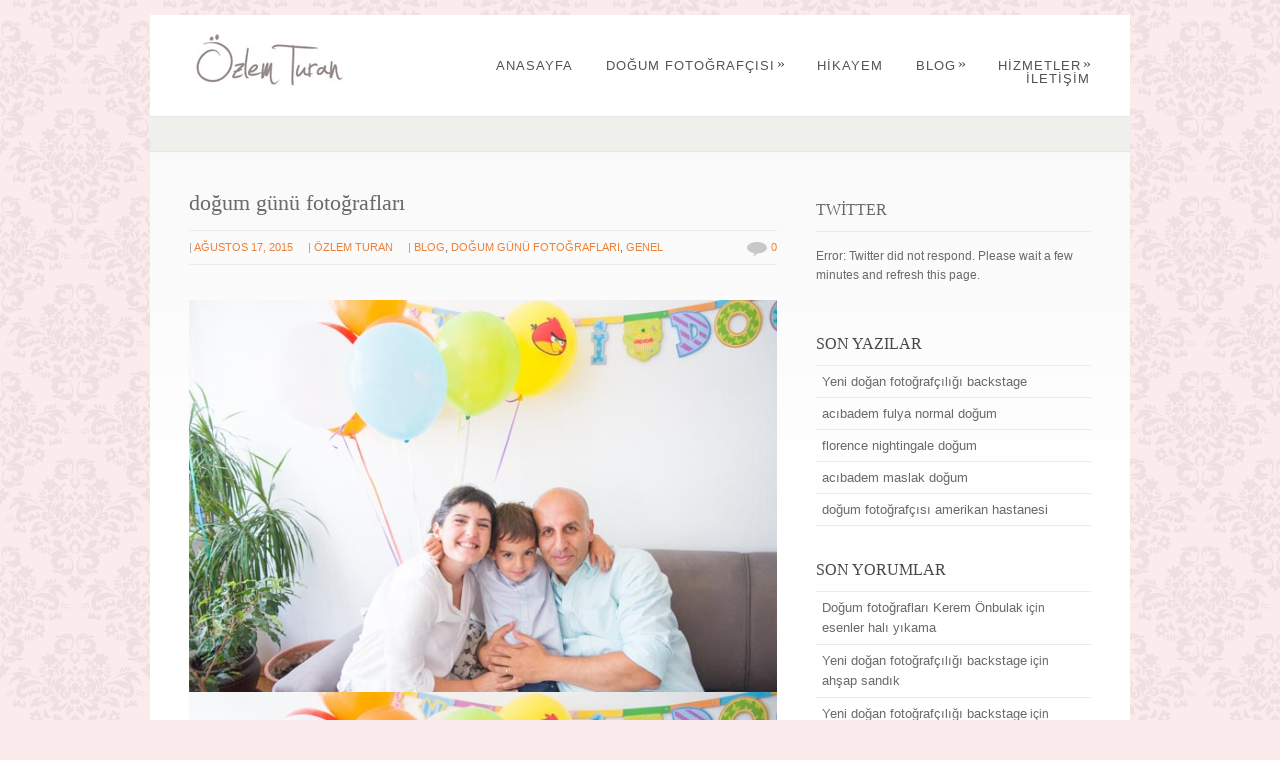

--- FILE ---
content_type: text/html; charset=UTF-8
request_url: https://www.ozlemturan.com/tag/3-yas-dogum-gunu/
body_size: 15497
content:
<!DOCTYPE html PUBLIC "-//W3C//DTD XHTML 1.0 Strict//EN" "http://www.w3.org/TR/xhtml1/DTD/xhtml1-strict.dtd">
<html xmlns="http://www.w3.org/1999/xhtml" lang="tr">
<head>
<meta http-equiv="Content-Type"
	content="text/html; charset=UTF-8" />
<title>
Etiket &raquo; 3 yaş doğum günü Archives - Düğün fotoğrafçısı | Doğum Fotoğrafçısı ÖZLEM TURANDüğün fotoğrafçısı | Doğum Fotoğrafçısı ÖZLEM TURAN</title>

<link rel="alternate" type="application/rss+xml" title="Düğün fotoğrafçısı | Doğum Fotoğrafçısı ÖZLEM TURAN RSS" href="https://www.ozlemturan.com/feed/" />
<link rel="pingback" href="https://www.ozlemturan.com/xmlrpc.php" />
<meta name='robots' content='index, follow, max-image-preview:large, max-snippet:-1, max-video-preview:-1' />

	<!-- This site is optimized with the Yoast SEO plugin v25.6 - https://yoast.com/wordpress/plugins/seo/ -->
	<title>3 yaş doğum günü Archives - Düğün fotoğrafçısı | Doğum Fotoğrafçısı ÖZLEM TURAN</title>
	<link rel="canonical" href="https://www.ozlemturan.com/tag/3-yas-dogum-gunu/" />
	<meta property="og:locale" content="tr_TR" />
	<meta property="og:type" content="article" />
	<meta property="og:title" content="3 yaş doğum günü Archives - Düğün fotoğrafçısı | Doğum Fotoğrafçısı ÖZLEM TURAN" />
	<meta property="og:url" content="https://www.ozlemturan.com/tag/3-yas-dogum-gunu/" />
	<meta property="og:site_name" content="Düğün fotoğrafçısı | Doğum Fotoğrafçısı ÖZLEM TURAN" />
	<meta name="twitter:card" content="summary_large_image" />
	<meta name="twitter:site" content="@OzlemTuranB" />
	<script type="application/ld+json" class="yoast-schema-graph">{"@context":"https://schema.org","@graph":[{"@type":"CollectionPage","@id":"https://www.ozlemturan.com/tag/3-yas-dogum-gunu/","url":"https://www.ozlemturan.com/tag/3-yas-dogum-gunu/","name":"3 yaş doğum günü Archives - Düğün fotoğrafçısı | Doğum Fotoğrafçısı ÖZLEM TURAN","isPartOf":{"@id":"https://www.ozlemturan.com/#website"},"inLanguage":"tr"},{"@type":"WebSite","@id":"https://www.ozlemturan.com/#website","url":"https://www.ozlemturan.com/","name":"Düğün fotoğrafçısı | Doğum Fotoğrafçısı ÖZLEM TURAN","description":"doğal düğün doğum fotoğrafları","potentialAction":[{"@type":"SearchAction","target":{"@type":"EntryPoint","urlTemplate":"https://www.ozlemturan.com/?s={search_term_string}"},"query-input":{"@type":"PropertyValueSpecification","valueRequired":true,"valueName":"search_term_string"}}],"inLanguage":"tr"}]}</script>
	<!-- / Yoast SEO plugin. -->


<link rel="alternate" type="application/rss+xml" title="Düğün fotoğrafçısı | Doğum Fotoğrafçısı ÖZLEM TURAN &raquo; akışı" href="https://www.ozlemturan.com/feed/" />
<link rel="alternate" type="application/rss+xml" title="Düğün fotoğrafçısı | Doğum Fotoğrafçısı ÖZLEM TURAN &raquo; yorum akışı" href="https://www.ozlemturan.com/comments/feed/" />
<link rel="alternate" type="application/rss+xml" title="Düğün fotoğrafçısı | Doğum Fotoğrafçısı ÖZLEM TURAN &raquo; 3 yaş doğum günü etiket akışı" href="https://www.ozlemturan.com/tag/3-yas-dogum-gunu/feed/" />
<style id='wp-img-auto-sizes-contain-inline-css' type='text/css'>
img:is([sizes=auto i],[sizes^="auto," i]){contain-intrinsic-size:3000px 1500px}
/*# sourceURL=wp-img-auto-sizes-contain-inline-css */
</style>
<style id='wp-emoji-styles-inline-css' type='text/css'>

	img.wp-smiley, img.emoji {
		display: inline !important;
		border: none !important;
		box-shadow: none !important;
		height: 1em !important;
		width: 1em !important;
		margin: 0 0.07em !important;
		vertical-align: -0.1em !important;
		background: none !important;
		padding: 0 !important;
	}
/*# sourceURL=wp-emoji-styles-inline-css */
</style>
<style id='wp-block-library-inline-css' type='text/css'>
:root{--wp-block-synced-color:#7a00df;--wp-block-synced-color--rgb:122,0,223;--wp-bound-block-color:var(--wp-block-synced-color);--wp-editor-canvas-background:#ddd;--wp-admin-theme-color:#007cba;--wp-admin-theme-color--rgb:0,124,186;--wp-admin-theme-color-darker-10:#006ba1;--wp-admin-theme-color-darker-10--rgb:0,107,160.5;--wp-admin-theme-color-darker-20:#005a87;--wp-admin-theme-color-darker-20--rgb:0,90,135;--wp-admin-border-width-focus:2px}@media (min-resolution:192dpi){:root{--wp-admin-border-width-focus:1.5px}}.wp-element-button{cursor:pointer}:root .has-very-light-gray-background-color{background-color:#eee}:root .has-very-dark-gray-background-color{background-color:#313131}:root .has-very-light-gray-color{color:#eee}:root .has-very-dark-gray-color{color:#313131}:root .has-vivid-green-cyan-to-vivid-cyan-blue-gradient-background{background:linear-gradient(135deg,#00d084,#0693e3)}:root .has-purple-crush-gradient-background{background:linear-gradient(135deg,#34e2e4,#4721fb 50%,#ab1dfe)}:root .has-hazy-dawn-gradient-background{background:linear-gradient(135deg,#faaca8,#dad0ec)}:root .has-subdued-olive-gradient-background{background:linear-gradient(135deg,#fafae1,#67a671)}:root .has-atomic-cream-gradient-background{background:linear-gradient(135deg,#fdd79a,#004a59)}:root .has-nightshade-gradient-background{background:linear-gradient(135deg,#330968,#31cdcf)}:root .has-midnight-gradient-background{background:linear-gradient(135deg,#020381,#2874fc)}:root{--wp--preset--font-size--normal:16px;--wp--preset--font-size--huge:42px}.has-regular-font-size{font-size:1em}.has-larger-font-size{font-size:2.625em}.has-normal-font-size{font-size:var(--wp--preset--font-size--normal)}.has-huge-font-size{font-size:var(--wp--preset--font-size--huge)}.has-text-align-center{text-align:center}.has-text-align-left{text-align:left}.has-text-align-right{text-align:right}.has-fit-text{white-space:nowrap!important}#end-resizable-editor-section{display:none}.aligncenter{clear:both}.items-justified-left{justify-content:flex-start}.items-justified-center{justify-content:center}.items-justified-right{justify-content:flex-end}.items-justified-space-between{justify-content:space-between}.screen-reader-text{border:0;clip-path:inset(50%);height:1px;margin:-1px;overflow:hidden;padding:0;position:absolute;width:1px;word-wrap:normal!important}.screen-reader-text:focus{background-color:#ddd;clip-path:none;color:#444;display:block;font-size:1em;height:auto;left:5px;line-height:normal;padding:15px 23px 14px;text-decoration:none;top:5px;width:auto;z-index:100000}html :where(.has-border-color){border-style:solid}html :where([style*=border-top-color]){border-top-style:solid}html :where([style*=border-right-color]){border-right-style:solid}html :where([style*=border-bottom-color]){border-bottom-style:solid}html :where([style*=border-left-color]){border-left-style:solid}html :where([style*=border-width]){border-style:solid}html :where([style*=border-top-width]){border-top-style:solid}html :where([style*=border-right-width]){border-right-style:solid}html :where([style*=border-bottom-width]){border-bottom-style:solid}html :where([style*=border-left-width]){border-left-style:solid}html :where(img[class*=wp-image-]){height:auto;max-width:100%}:where(figure){margin:0 0 1em}html :where(.is-position-sticky){--wp-admin--admin-bar--position-offset:var(--wp-admin--admin-bar--height,0px)}@media screen and (max-width:600px){html :where(.is-position-sticky){--wp-admin--admin-bar--position-offset:0px}}
/*wp_block_styles_on_demand_placeholder:697323157d8a0*/
/*# sourceURL=wp-block-library-inline-css */
</style>
<style id='classic-theme-styles-inline-css' type='text/css'>
/*! This file is auto-generated */
.wp-block-button__link{color:#fff;background-color:#32373c;border-radius:9999px;box-shadow:none;text-decoration:none;padding:calc(.667em + 2px) calc(1.333em + 2px);font-size:1.125em}.wp-block-file__button{background:#32373c;color:#fff;text-decoration:none}
/*# sourceURL=/wp-includes/css/classic-themes.min.css */
</style>
<link rel='stylesheet' id='contact-form-7-css' href='https://www.ozlemturan.com/wp-content/plugins/contact-form-7/includes/css/styles.css?ver=6.1' type='text/css' media='all' />
<link rel='stylesheet' id='simplelightbox-0-css' href='https://www.ozlemturan.com/wp-content/plugins/nextgen-gallery/static/Lightbox/simplelightbox/simple-lightbox.css?ver=3.59.12' type='text/css' media='all' />
<link rel='stylesheet' id='ngg_trigger_buttons-css' href='https://www.ozlemturan.com/wp-content/plugins/nextgen-gallery/static/GalleryDisplay/trigger_buttons.css?ver=3.59.12' type='text/css' media='all' />
<link rel='stylesheet' id='fontawesome_v4_shim_style-css' href='https://www.ozlemturan.com/wp-content/plugins/nextgen-gallery/static/FontAwesome/css/v4-shims.min.css?ver=459d5fcb6ac61f235e4645952029bbb0' type='text/css' media='all' />
<link rel='stylesheet' id='fontawesome-css' href='https://www.ozlemturan.com/wp-content/plugins/nextgen-gallery/static/FontAwesome/css/all.min.css?ver=459d5fcb6ac61f235e4645952029bbb0' type='text/css' media='all' />
<link rel='stylesheet' id='nextgen_pagination_style-css' href='https://www.ozlemturan.com/wp-content/plugins/nextgen-gallery/static/GalleryDisplay/pagination_style.css?ver=3.59.12' type='text/css' media='all' />
<link rel='stylesheet' id='nextgen_basic_thumbnails_style-css' href='https://www.ozlemturan.com/wp-content/plugins/nextgen-gallery/static/Thumbnails/nextgen_basic_thumbnails.css?ver=3.59.12' type='text/css' media='all' />
<link rel='stylesheet' id='pexeto-pretty-photo-css' href='https://www.ozlemturan.com/wp-content/themes/dandelion/css/prettyPhoto.css?ver=3.1.7' type='text/css' media='all' />
<link rel='stylesheet' id='pexeto-superfish-css' href='https://www.ozlemturan.com/wp-content/themes/dandelion/css/superfish.css?ver=3.1.7' type='text/css' media='all' />
<link rel='stylesheet' id='pexeto-nivo-slider-css' href='https://www.ozlemturan.com/wp-content/themes/dandelion/css/nivo-slider.css?ver=3.1.7' type='text/css' media='all' />
<link rel='stylesheet' id='pexeto-stylesheet-css' href='https://www.ozlemturan.com/wp-content/themes/dandelion/style.css?ver=3.1.7' type='text/css' media='all' />
<link rel='stylesheet' id='pexeto-responsive-css' href='https://www.ozlemturan.com/wp-content/themes/dandelion/css/responsive.css?ver=3.1.7' type='text/css' media='(min-width:0px)' />
<link rel='stylesheet' id='wp-pagenavi-css' href='https://www.ozlemturan.com/wp-content/plugins/wp-pagenavi/pagenavi-css.css?ver=2.70' type='text/css' media='all' />
<script type="text/javascript" src="https://www.ozlemturan.com/wp-includes/js/jquery/jquery.min.js?ver=3.7.1" id="jquery-core-js"></script>
<script type="text/javascript" src="https://www.ozlemturan.com/wp-includes/js/jquery/jquery-migrate.min.js?ver=3.4.1" id="jquery-migrate-js"></script>
<script type="text/javascript" id="photocrati_ajax-js-extra">
/* <![CDATA[ */
var photocrati_ajax = {"url":"https://www.ozlemturan.com/index.php?photocrati_ajax=1","rest_url":"https://www.ozlemturan.com/wp-json/","wp_home_url":"https://www.ozlemturan.com","wp_site_url":"https://www.ozlemturan.com","wp_root_url":"https://www.ozlemturan.com","wp_plugins_url":"https://www.ozlemturan.com/wp-content/plugins","wp_content_url":"https://www.ozlemturan.com/wp-content","wp_includes_url":"https://www.ozlemturan.com/wp-includes/","ngg_param_slug":"nggallery","rest_nonce":"109ee83283"};
//# sourceURL=photocrati_ajax-js-extra
/* ]]> */
</script>
<script type="text/javascript" src="https://www.ozlemturan.com/wp-content/plugins/nextgen-gallery/static/Legacy/ajax.min.js?ver=3.59.12" id="photocrati_ajax-js"></script>
<script type="text/javascript" src="https://www.ozlemturan.com/wp-content/plugins/nextgen-gallery/static/FontAwesome/js/v4-shims.min.js?ver=5.3.1" id="fontawesome_v4_shim-js"></script>
<script type="text/javascript" defer crossorigin="anonymous" data-auto-replace-svg="false" data-keep-original-source="false" data-search-pseudo-elements src="https://www.ozlemturan.com/wp-content/plugins/nextgen-gallery/static/FontAwesome/js/all.min.js?ver=5.3.1" id="fontawesome-js"></script>
<script type="text/javascript" src="https://www.ozlemturan.com/wp-content/plugins/nextgen-gallery/static/Thumbnails/nextgen_basic_thumbnails.js?ver=3.59.12" id="nextgen_basic_thumbnails_script-js"></script>
<script type="text/javascript" src="https://www.ozlemturan.com/wp-content/themes/dandelion/script/jquery.prettyPhoto.js?ver=3.1.7" id="pexeto-pretty-photo-js"></script>
<script type="text/javascript" src="https://www.ozlemturan.com/wp-content/themes/dandelion/script/jquery.tools.min.js?ver=3.1.7" id="pexeto-jquery-tools-js"></script>
<script type="text/javascript" src="https://www.ozlemturan.com/wp-content/themes/dandelion/script/script.js?ver=3.1.7" id="pexeto-main-js"></script>
<script type="text/javascript" src="https://www.ozlemturan.com/wp-content/plugins/google-analyticator/external-tracking.min.js?ver=6.5.4" id="ga-external-tracking-js"></script>
<style type="text/css">img.nothumb{border:0;margin:0 0 0 2px !important;}</style>
<!-- Tweet This v1.8.3 b037 mode alpha -->
<link rel="https://api.w.org/" href="https://www.ozlemturan.com/wp-json/" /><link rel="alternate" title="JSON" type="application/json" href="https://www.ozlemturan.com/wp-json/wp/v2/tags/504" /><link rel="EditURI" type="application/rsd+xml" title="RSD" href="https://www.ozlemturan.com/xmlrpc.php?rsd" />

<link rel='shortlink' href='https://ozlemturan.com/?p=4820' />


<!-- EVITAR CLICK DERECHO-->
<script language="Javascript">
<!-- Begin
document.oncontextmenu = function(){return false}
// End -->
</script>

<!-- SELECCION DE TEXTO-->
<script type="text/javascript">
// IE Evitar seleccion de texto
document.onselectstart=function(){
if (event.srcElement.type != "text" && event.srcElement.type != "textarea" && event.srcElement.type != "password")
return false
else return true;
};
// FIREFOX Evitar seleccion de texto
if (window.sidebar){
document.onmousedown=function(e){
var obj=e.target;
if (obj.tagName.toUpperCase() == "INPUT" || obj.tagName.toUpperCase() == "TEXTAREA" || obj.tagName.toUpperCase() == "PASSWORD")
return true;
/*else if (obj.tagName=="BUTTON"){
return true;
}*/
else
return false;
}
}
// End -->
</script>

<!-- EVITAR IFRAME-->

<!-- EVITAR DRAG AND DROP-->
<script language="Javascript">
<!--// Begin
document.ondragstart = function(){return false}
//-->
</script>
<link id='MediaRSS' rel='alternate' type='application/rss+xml' title='NextGEN Gallery RSS Feed' href='https://www.ozlemturan.com/wp-content/plugins/nextgen-gallery/src/Legacy/xml/media-rss.php' />
<style type="text/css">.recentcomments a{display:inline !important;padding:0 !important;margin:0 !important;}</style><!-- Google Analytics Tracking by Google Analyticator 6.5.4: http://www.videousermanuals.com/google-analyticator/ -->
<script type="text/javascript">window.google_analytics_uacct = "UA-18106645-1";</script>
<script type="text/javascript">
    var analyticsFileTypes = [''];
    var analyticsSnippet = 'enabled';
    var analyticsEventTracking = 'enabled';
</script>
<script type="text/javascript">
	var _gaq = _gaq || [];
  
	_gaq.push(['_setAccount', 'UA-18106645-1']);
    _gaq.push(['_addDevId', 'i9k95']); // Google Analyticator App ID with Google
	_gaq.push(['_trackPageview']);

	(function() {
		var ga = document.createElement('script'); ga.type = 'text/javascript'; ga.async = true;
		                ga.src = ('https:' == document.location.protocol ? 'https://ssl' : 'http://www') + '.google-analytics.com/ga.js';
		                var s = document.getElementsByTagName('script')[0]; s.parentNode.insertBefore(ga, s);
	})();
</script>

<!-- Mobile Devices Viewport Resset-->
<meta name="viewport" content="width=device-width, initial-scale=1.0, maximum-scale=3.0">
<meta name="apple-mobile-web-app-capable" content="yes">


<script type="text/javascript">
pexetoSite.enableCufon="off";
pexetoSite.ajaxurl="https://www.ozlemturan.com/wp-admin/admin-ajax.php";
pexetoSite.lightboxOptions = {"theme":"light_rounded","animation_speed":"normal","overlay_gallery":false,"allow_resize":true,"enable_social_tools":false,"autoplay_slideshow":false};
pexetoSite.isResponsive = true;
jQuery(document).ready(function($){
	pexetoSite.initSite();
});
</script>


<!-- enables nested comments in WP 2.7 -->


<!--[if lte IE 6]>
<link href="https://www.ozlemturan.com/wp-content/themes/dandelion/css/style_ie6.css" rel="stylesheet" type="text/css" />
 <input type="hidden" value="https://www.ozlemturan.com/wp-content/themes/dandelion" id="baseurl" />
<script type="text/javascript" src="https://www.ozlemturan.com/wp-content/themes/dandelion/script/supersleight.js"></script>
<![endif]-->

<!--[if IE 7]>
<link href="https://www.ozlemturan.com/wp-content/themes/dandelion/css/style_ie7.css" rel="stylesheet" type="text/css" />
<![endif]-->



<!-- Custom Theme CSS -->
<style type="text/css">body{background-color:#fcebed;}body{background-image:url("https://www.ozlemturan.com/wp-content/themes/dandelion/images/patterns/pattern22.png");}</style>

</head>

<body data-rsssl=1 class="archive tag tag-3-yas-dogum-gunu tag-504 wp-theme-dandelion">
	<div id="main-container">
		<div class="center">
			<div id="site">
				<div id="header" >
					<div id="header-top">
												<div id="logo-container" class="center">
							<a href="https://www.ozlemturan.com">
								<img src="https://www.ozlemturan.com/wp-content/uploads/2013/12/logo.jpg" />
							</a>
						</div>
						<div id="menu-container">
							<div id="menu">
							<div class="menu-ana-menu-container"><ul id="menu-ana-menu" class="menu"><li id="menu-item-35" class="menu-item menu-item-type-post_type menu-item-object-page menu-item-35"><a href="https://www.ozlemturan.com/dugun-dogum-fotografcisi/">ANASAYFA</a></li>
<li id="menu-item-36" class="menu-item menu-item-type-post_type menu-item-object-page menu-item-has-children menu-item-36"><a href="https://www.ozlemturan.com/dogum-fotografcisi-3/">doğum fotoğrafçısı</a>
<ul class="sub-menu">
	<li id="menu-item-394" class="menu-item menu-item-type-post_type menu-item-object-page menu-item-394"><a href="https://www.ozlemturan.com/dugun-fotografcisi/">DÜĞÜN FOTOĞRAFLARI</a></li>
	<li id="menu-item-3247" class="menu-item menu-item-type-post_type menu-item-object-page menu-item-3247"><a href="https://www.ozlemturan.com/dogum-fotografcisi-2/">DOĞUM FOTOĞRAFLARI</a></li>
	<li id="menu-item-399" class="menu-item menu-item-type-post_type menu-item-object-page menu-item-399"><a href="https://www.ozlemturan.com/dogum-gunu-fotograflari/">DOĞUM GÜNÜ FOTOĞRAFLARI</a></li>
	<li id="menu-item-403" class="menu-item menu-item-type-post_type menu-item-object-page menu-item-403"><a href="https://www.ozlemturan.com/bebek-cocuk-aile-fotograflari/">BEBEK ÇOCUK AİLE FOTOĞRAFLARI</a></li>
	<li id="menu-item-1861" class="menu-item menu-item-type-post_type menu-item-object-page menu-item-1861"><a href="https://www.ozlemturan.com/yeni-dogan-fotografcisi/">Yeni doğan fotoğrafları</a></li>
</ul>
</li>
<li id="menu-item-37" class="menu-item menu-item-type-post_type menu-item-object-page menu-item-37"><a href="https://www.ozlemturan.com/dogum-fotografcisi/">HİKAYEM</a></li>
<li id="menu-item-2855" class="menu-item menu-item-type-taxonomy menu-item-object-category menu-item-has-children menu-item-2855"><a href="https://www.ozlemturan.com/dogum-fotografcisi-ozlem-turan/">BLOG</a>
<ul class="sub-menu">
	<li id="menu-item-874" class="menu-item menu-item-type-taxonomy menu-item-object-category menu-item-874"><a href="https://www.ozlemturan.com/dogum-fotograflar/">Doğum fotoğrafları</a></li>
	<li id="menu-item-873" class="menu-item menu-item-type-taxonomy menu-item-object-category menu-item-873"><a href="https://www.ozlemturan.com/dugun-fotograflar/">Düğün fotoğrafları</a></li>
	<li id="menu-item-883" class="menu-item menu-item-type-taxonomy menu-item-object-category menu-item-883"><a href="https://www.ozlemturan.com/dogum-gunu-fotografciligi/">Doğum günü fotoğrafları</a></li>
	<li id="menu-item-1734" class="menu-item menu-item-type-taxonomy menu-item-object-category menu-item-1734"><a href="https://www.ozlemturan.com/yeni-dogan-fotograflari/">Yeni Doğan Fotoğrafları</a></li>
</ul>
</li>
<li id="menu-item-40" class="menu-item menu-item-type-post_type menu-item-object-page menu-item-has-children menu-item-40"><a href="https://www.ozlemturan.com/dugun-dogum-fotograf-hizmetleri/">HİZMETLER</a>
<ul class="sub-menu">
	<li id="menu-item-834" class="menu-item menu-item-type-post_type menu-item-object-page menu-item-834"><a href="https://www.ozlemturan.com/dogum-albumu/">DOĞUM ALBÜMÜ</a></li>
	<li id="menu-item-833" class="menu-item menu-item-type-post_type menu-item-object-page menu-item-833"><a href="https://www.ozlemturan.com/dugun-albumu/">DÜĞÜN ALBÜMÜ</a></li>
	<li id="menu-item-138" class="menu-item menu-item-type-post_type menu-item-object-page menu-item-138"><a href="https://www.ozlemturan.com/dugun-fotografciligi-detaylar/">DETAYLAR</a></li>
</ul>
</li>
<li id="menu-item-62" class="menu-item menu-item-type-post_type menu-item-object-page menu-item-62"><a href="https://www.ozlemturan.com/dogum-fotografcisi-iletisim/">İLETİŞİM</a></li>
</ul></div>							</div>
						</div>
												<div class="mobile-nav">
							<span class="mob-nav-btn">Menu</span>
						</div>
												<div class="clear"></div>
					</div>

<div id="page-title">
	<h6></h6>
</div>

</div>

<div id="content-container" class="content-gradient  ">
<div id="content">
<div class="blog-post show-post-info post-4820 post type-post status-publish format-standard hentry category-dogum-fotografcisi-ozlem-turan category-dogum-gunu-fotografciligi category-genel tag-3-yas-dogum-gunu tag-angry-birds-dogumgunu tag-angry-birds-dogumgunu-partisi tag-angry-birds-party tag-dogum-gunu tag-dogum-gunu-fotogralari">


	<h1>
		<a href="https://www.ozlemturan.com/dogum-gunu-fotograflari-angry-birds/">doğum günü fotoğrafları</a>
		</h1>

		<div class="post-info">
	<ul>
		<li><span class="no-caps"> |</span> <a>Ağustos 17, 2015</a></li>
		<li><span class="no-caps"> | </span> <a href="https://www.ozlemturan.com/author/ozlemturan/" title="Özlem Turan tarafından yazılan yazılar" rel="author">Özlem Turan</a>		</li>
					<li class="post-info-categories"><span class="no-caps"> |  </span><a href="https://www.ozlemturan.com/dogum-fotografcisi-ozlem-turan/" rel="category tag">BLOG</a>, <a href="https://www.ozlemturan.com/dogum-gunu-fotografciligi/" rel="category tag">Doğum günü fotoğrafları</a>, <a href="https://www.ozlemturan.com/genel/" rel="category tag">Genel</a></li>
				<li class="post-info-comments"><img src="https://www.ozlemturan.com/wp-content/themes/dandelion/images/comm.png" /><a
			href="https://www.ozlemturan.com/dogum-gunu-fotograflari-angry-birds/#comments"> 0		</a></li>

	</ul>

	</div>
	<div class="clear"></div>
	
	<p><a href="https://www.ozlemturan.com/wp-content/uploads/2015/08/dogum-gunu-fotograflari-Deniz-Keten-41.jpg"><img fetchpriority="high" decoding="async" class="alignleft size-full wp-image-4821" src="https://www.ozlemturan.com/wp-content/uploads/2015/08/dogum-gunu-fotograflari-Deniz-Keten-41.jpg" alt="dogum-gunu-fotograflari-Deniz-Keten-41" width="640" height="427" srcset="https://www.ozlemturan.com/wp-content/uploads/2015/08/dogum-gunu-fotograflari-Deniz-Keten-41.jpg 640w, https://www.ozlemturan.com/wp-content/uploads/2015/08/dogum-gunu-fotograflari-Deniz-Keten-41-300x200.jpg 300w, https://www.ozlemturan.com/wp-content/uploads/2015/08/dogum-gunu-fotograflari-Deniz-Keten-41-200x133.jpg 200w" sizes="(max-width: 640px) 100vw, 640px" /></a> <a href="https://www.ozlemturan.com/wp-content/uploads/2015/08/dogum-gunu-fotograflari-Deniz-Keten-44.jpg"><img decoding="async" class="alignleft size-full wp-image-4822" src="https://www.ozlemturan.com/wp-content/uploads/2015/08/dogum-gunu-fotograflari-Deniz-Keten-44.jpg" alt="dogum-gunu-fotograflari-Deniz-Keten-44" width="640" height="427" srcset="https://www.ozlemturan.com/wp-content/uploads/2015/08/dogum-gunu-fotograflari-Deniz-Keten-44.jpg 640w, https://www.ozlemturan.com/wp-content/uploads/2015/08/dogum-gunu-fotograflari-Deniz-Keten-44-300x200.jpg 300w, https://www.ozlemturan.com/wp-content/uploads/2015/08/dogum-gunu-fotograflari-Deniz-Keten-44-200x133.jpg 200w" sizes="(max-width: 640px) 100vw, 640px" /></a> <a href="https://www.ozlemturan.com/wp-content/uploads/2015/08/dogum-gunu-fotograflari-Deniz-Keten-67.jpg"><img decoding="async" class="alignleft size-full wp-image-4823" src="https://www.ozlemturan.com/wp-content/uploads/2015/08/dogum-gunu-fotograflari-Deniz-Keten-67.jpg" alt="dogum-gunu-fotograflari-Deniz-Keten-67" width="640" height="427" srcset="https://www.ozlemturan.com/wp-content/uploads/2015/08/dogum-gunu-fotograflari-Deniz-Keten-67.jpg 640w, https://www.ozlemturan.com/wp-content/uploads/2015/08/dogum-gunu-fotograflari-Deniz-Keten-67-300x200.jpg 300w, https://www.ozlemturan.com/wp-content/uploads/2015/08/dogum-gunu-fotograflari-Deniz-Keten-67-200x133.jpg 200w" sizes="(max-width: 640px) 100vw, 640px" /></a> <a href="https://www.ozlemturan.com/wp-content/uploads/2015/08/dogum-gunu-fotograflari-Deniz-Keten-75.jpg"><img loading="lazy" decoding="async" class="alignleft size-full wp-image-4824" src="https://www.ozlemturan.com/wp-content/uploads/2015/08/dogum-gunu-fotograflari-Deniz-Keten-75.jpg" alt="dogum-gunu-fotograflari-Deniz-Keten-75" width="427" height="640" srcset="https://www.ozlemturan.com/wp-content/uploads/2015/08/dogum-gunu-fotograflari-Deniz-Keten-75.jpg 427w, https://www.ozlemturan.com/wp-content/uploads/2015/08/dogum-gunu-fotograflari-Deniz-Keten-75-200x300.jpg 200w, https://www.ozlemturan.com/wp-content/uploads/2015/08/dogum-gunu-fotograflari-Deniz-Keten-75-133x200.jpg 133w" sizes="auto, (max-width: 427px) 100vw, 427px" /></a> <a href="https://www.ozlemturan.com/wp-content/uploads/2015/08/dogum-gunu-fotograflari-Deniz-Keten-78.jpg"><img loading="lazy" decoding="async" class="alignleft size-full wp-image-4825" src="https://www.ozlemturan.com/wp-content/uploads/2015/08/dogum-gunu-fotograflari-Deniz-Keten-78.jpg" alt="dogum-gunu-fotograflari-Deniz-Keten-78" width="427" height="640" srcset="https://www.ozlemturan.com/wp-content/uploads/2015/08/dogum-gunu-fotograflari-Deniz-Keten-78.jpg 427w, https://www.ozlemturan.com/wp-content/uploads/2015/08/dogum-gunu-fotograflari-Deniz-Keten-78-200x300.jpg 200w, https://www.ozlemturan.com/wp-content/uploads/2015/08/dogum-gunu-fotograflari-Deniz-Keten-78-133x200.jpg 133w" sizes="auto, (max-width: 427px) 100vw, 427px" /></a> <a href="https://www.ozlemturan.com/wp-content/uploads/2015/08/dogum-gunu-fotograflari-Deniz-Keten-90.jpg"><img loading="lazy" decoding="async" class="alignleft size-full wp-image-4826" src="https://www.ozlemturan.com/wp-content/uploads/2015/08/dogum-gunu-fotograflari-Deniz-Keten-90.jpg" alt="dogum-gunu-fotograflari-Deniz-Keten-90" width="427" height="640" srcset="https://www.ozlemturan.com/wp-content/uploads/2015/08/dogum-gunu-fotograflari-Deniz-Keten-90.jpg 427w, https://www.ozlemturan.com/wp-content/uploads/2015/08/dogum-gunu-fotograflari-Deniz-Keten-90-200x300.jpg 200w, https://www.ozlemturan.com/wp-content/uploads/2015/08/dogum-gunu-fotograflari-Deniz-Keten-90-133x200.jpg 133w" sizes="auto, (max-width: 427px) 100vw, 427px" /></a> <a href="https://www.ozlemturan.com/wp-content/uploads/2015/08/dogum-gunu-fotograflari-Deniz-Keten-92.jpg"><img loading="lazy" decoding="async" class="alignleft size-full wp-image-4827" src="https://www.ozlemturan.com/wp-content/uploads/2015/08/dogum-gunu-fotograflari-Deniz-Keten-92.jpg" alt="dogum-gunu-fotograflari-Deniz-Keten-92" width="427" height="640" srcset="https://www.ozlemturan.com/wp-content/uploads/2015/08/dogum-gunu-fotograflari-Deniz-Keten-92.jpg 427w, https://www.ozlemturan.com/wp-content/uploads/2015/08/dogum-gunu-fotograflari-Deniz-Keten-92-200x300.jpg 200w, https://www.ozlemturan.com/wp-content/uploads/2015/08/dogum-gunu-fotograflari-Deniz-Keten-92-133x200.jpg 133w" sizes="auto, (max-width: 427px) 100vw, 427px" /></a> <a href="https://www.ozlemturan.com/wp-content/uploads/2015/08/dogum-gunu-fotograflari-Deniz-Keten-122.jpg"><img loading="lazy" decoding="async" class="alignleft size-full wp-image-4828" src="https://www.ozlemturan.com/wp-content/uploads/2015/08/dogum-gunu-fotograflari-Deniz-Keten-122.jpg" alt="dogum-gunu-fotograflari-Deniz-Keten-122" width="640" height="427" srcset="https://www.ozlemturan.com/wp-content/uploads/2015/08/dogum-gunu-fotograflari-Deniz-Keten-122.jpg 640w, https://www.ozlemturan.com/wp-content/uploads/2015/08/dogum-gunu-fotograflari-Deniz-Keten-122-300x200.jpg 300w, https://www.ozlemturan.com/wp-content/uploads/2015/08/dogum-gunu-fotograflari-Deniz-Keten-122-200x133.jpg 200w" sizes="auto, (max-width: 640px) 100vw, 640px" /></a> <a href="https://www.ozlemturan.com/wp-content/uploads/2015/08/dogum-gunu-fotograflari-Deniz-Keten-192.jpg"><img loading="lazy" decoding="async" class="alignleft size-full wp-image-4829" src="https://www.ozlemturan.com/wp-content/uploads/2015/08/dogum-gunu-fotograflari-Deniz-Keten-192.jpg" alt="dogum-gunu-fotograflari-Deniz-Keten-192" width="640" height="427" srcset="https://www.ozlemturan.com/wp-content/uploads/2015/08/dogum-gunu-fotograflari-Deniz-Keten-192.jpg 640w, https://www.ozlemturan.com/wp-content/uploads/2015/08/dogum-gunu-fotograflari-Deniz-Keten-192-300x200.jpg 300w, https://www.ozlemturan.com/wp-content/uploads/2015/08/dogum-gunu-fotograflari-Deniz-Keten-192-200x133.jpg 200w" sizes="auto, (max-width: 640px) 100vw, 640px" /></a> <a href="https://www.ozlemturan.com/wp-content/uploads/2015/08/dogum-gunu-fotograflari-Deniz-Keten-201.jpg"><img loading="lazy" decoding="async" class="alignleft size-full wp-image-4830" src="https://www.ozlemturan.com/wp-content/uploads/2015/08/dogum-gunu-fotograflari-Deniz-Keten-201.jpg" alt="dogum-gunu-fotograflari-Deniz-Keten-201" width="640" height="427" srcset="https://www.ozlemturan.com/wp-content/uploads/2015/08/dogum-gunu-fotograflari-Deniz-Keten-201.jpg 640w, https://www.ozlemturan.com/wp-content/uploads/2015/08/dogum-gunu-fotograflari-Deniz-Keten-201-300x200.jpg 300w, https://www.ozlemturan.com/wp-content/uploads/2015/08/dogum-gunu-fotograflari-Deniz-Keten-201-200x133.jpg 200w" sizes="auto, (max-width: 640px) 100vw, 640px" /></a> <a href="https://www.ozlemturan.com/wp-content/uploads/2015/08/dogum-gunu-fotograflari-Deniz-Keten-232.jpg"><img loading="lazy" decoding="async" class="alignleft size-full wp-image-4831" src="https://www.ozlemturan.com/wp-content/uploads/2015/08/dogum-gunu-fotograflari-Deniz-Keten-232.jpg" alt="dogum-gunu-fotograflari-Deniz-Keten-232" width="427" height="640" srcset="https://www.ozlemturan.com/wp-content/uploads/2015/08/dogum-gunu-fotograflari-Deniz-Keten-232.jpg 427w, https://www.ozlemturan.com/wp-content/uploads/2015/08/dogum-gunu-fotograflari-Deniz-Keten-232-200x300.jpg 200w, https://www.ozlemturan.com/wp-content/uploads/2015/08/dogum-gunu-fotograflari-Deniz-Keten-232-133x200.jpg 133w" sizes="auto, (max-width: 427px) 100vw, 427px" /></a> <a href="https://www.ozlemturan.com/wp-content/uploads/2015/08/dogum-gunu-fotograflari-Deniz-Keten-235.jpg"><img loading="lazy" decoding="async" class="alignleft size-full wp-image-4832" src="https://www.ozlemturan.com/wp-content/uploads/2015/08/dogum-gunu-fotograflari-Deniz-Keten-235.jpg" alt="dogum-gunu-fotograflari-Deniz-Keten-235" width="427" height="640" srcset="https://www.ozlemturan.com/wp-content/uploads/2015/08/dogum-gunu-fotograflari-Deniz-Keten-235.jpg 427w, https://www.ozlemturan.com/wp-content/uploads/2015/08/dogum-gunu-fotograflari-Deniz-Keten-235-200x300.jpg 200w, https://www.ozlemturan.com/wp-content/uploads/2015/08/dogum-gunu-fotograflari-Deniz-Keten-235-133x200.jpg 133w" sizes="auto, (max-width: 427px) 100vw, 427px" /></a> <a href="https://www.ozlemturan.com/wp-content/uploads/2015/08/dogum-gunu-fotograflari-Deniz-Keten-236.jpg"><img loading="lazy" decoding="async" class="alignleft size-full wp-image-4833" src="https://www.ozlemturan.com/wp-content/uploads/2015/08/dogum-gunu-fotograflari-Deniz-Keten-236.jpg" alt="dogum-gunu-fotograflari-Deniz-Keten-236" width="640" height="427" srcset="https://www.ozlemturan.com/wp-content/uploads/2015/08/dogum-gunu-fotograflari-Deniz-Keten-236.jpg 640w, https://www.ozlemturan.com/wp-content/uploads/2015/08/dogum-gunu-fotograflari-Deniz-Keten-236-300x200.jpg 300w, https://www.ozlemturan.com/wp-content/uploads/2015/08/dogum-gunu-fotograflari-Deniz-Keten-236-200x133.jpg 200w" sizes="auto, (max-width: 640px) 100vw, 640px" /></a> <a href="https://www.ozlemturan.com/wp-content/uploads/2015/08/dogum-gunu-fotograflari-Deniz-Keten-246.jpg"><img loading="lazy" decoding="async" class="alignleft size-full wp-image-4834" src="https://www.ozlemturan.com/wp-content/uploads/2015/08/dogum-gunu-fotograflari-Deniz-Keten-246.jpg" alt="dogum-gunu-fotograflari-Deniz-Keten-246" width="640" height="427" srcset="https://www.ozlemturan.com/wp-content/uploads/2015/08/dogum-gunu-fotograflari-Deniz-Keten-246.jpg 640w, https://www.ozlemturan.com/wp-content/uploads/2015/08/dogum-gunu-fotograflari-Deniz-Keten-246-300x200.jpg 300w, https://www.ozlemturan.com/wp-content/uploads/2015/08/dogum-gunu-fotograflari-Deniz-Keten-246-200x133.jpg 200w" sizes="auto, (max-width: 640px) 100vw, 640px" /></a> <a href="https://www.ozlemturan.com/wp-content/uploads/2015/08/dogum-gunu-fotograflari-Deniz-Keten-248.jpg"><img loading="lazy" decoding="async" class="alignleft size-full wp-image-4835" src="https://www.ozlemturan.com/wp-content/uploads/2015/08/dogum-gunu-fotograflari-Deniz-Keten-248.jpg" alt="dogum-gunu-fotograflari-Deniz-Keten-248" width="640" height="427" srcset="https://www.ozlemturan.com/wp-content/uploads/2015/08/dogum-gunu-fotograflari-Deniz-Keten-248.jpg 640w, https://www.ozlemturan.com/wp-content/uploads/2015/08/dogum-gunu-fotograflari-Deniz-Keten-248-300x200.jpg 300w, https://www.ozlemturan.com/wp-content/uploads/2015/08/dogum-gunu-fotograflari-Deniz-Keten-248-200x133.jpg 200w" sizes="auto, (max-width: 640px) 100vw, 640px" /></a> <a href="https://www.ozlemturan.com/wp-content/uploads/2015/08/dogum-gunu-fotograflari-Deniz-Keten-258.jpg"><img loading="lazy" decoding="async" class="alignleft size-full wp-image-4836" src="https://www.ozlemturan.com/wp-content/uploads/2015/08/dogum-gunu-fotograflari-Deniz-Keten-258.jpg" alt="dogum-gunu-fotograflari-Deniz-Keten-258" width="640" height="427" srcset="https://www.ozlemturan.com/wp-content/uploads/2015/08/dogum-gunu-fotograflari-Deniz-Keten-258.jpg 640w, https://www.ozlemturan.com/wp-content/uploads/2015/08/dogum-gunu-fotograflari-Deniz-Keten-258-300x200.jpg 300w, https://www.ozlemturan.com/wp-content/uploads/2015/08/dogum-gunu-fotograflari-Deniz-Keten-258-200x133.jpg 200w" sizes="auto, (max-width: 640px) 100vw, 640px" /></a> <a href="https://www.ozlemturan.com/wp-content/uploads/2015/08/dogum-gunu-fotograflari-Deniz-Keten-260.jpg"><img loading="lazy" decoding="async" class="alignleft size-full wp-image-4837" src="https://www.ozlemturan.com/wp-content/uploads/2015/08/dogum-gunu-fotograflari-Deniz-Keten-260.jpg" alt="dogum-gunu-fotograflari-Deniz-Keten-260" width="640" height="427" srcset="https://www.ozlemturan.com/wp-content/uploads/2015/08/dogum-gunu-fotograflari-Deniz-Keten-260.jpg 640w, https://www.ozlemturan.com/wp-content/uploads/2015/08/dogum-gunu-fotograflari-Deniz-Keten-260-300x200.jpg 300w, https://www.ozlemturan.com/wp-content/uploads/2015/08/dogum-gunu-fotograflari-Deniz-Keten-260-200x133.jpg 200w" sizes="auto, (max-width: 640px) 100vw, 640px" /></a> <a href="https://www.ozlemturan.com/wp-content/uploads/2015/08/dogum-gunu-fotograflari-Deniz-Keten-319.jpg"><img loading="lazy" decoding="async" class="alignleft size-full wp-image-4838" src="https://www.ozlemturan.com/wp-content/uploads/2015/08/dogum-gunu-fotograflari-Deniz-Keten-319.jpg" alt="dogum-gunu-fotograflari-Deniz-Keten-319" width="640" height="427" srcset="https://www.ozlemturan.com/wp-content/uploads/2015/08/dogum-gunu-fotograflari-Deniz-Keten-319.jpg 640w, https://www.ozlemturan.com/wp-content/uploads/2015/08/dogum-gunu-fotograflari-Deniz-Keten-319-300x200.jpg 300w, https://www.ozlemturan.com/wp-content/uploads/2015/08/dogum-gunu-fotograflari-Deniz-Keten-319-200x133.jpg 200w" sizes="auto, (max-width: 640px) 100vw, 640px" /></a> <a href="https://www.ozlemturan.com/wp-content/uploads/2015/08/dogum-gunu-fotograflari-Deniz-Keten-322.jpg"><img loading="lazy" decoding="async" class="alignleft size-full wp-image-4839" src="https://www.ozlemturan.com/wp-content/uploads/2015/08/dogum-gunu-fotograflari-Deniz-Keten-322.jpg" alt="dogum-gunu-fotograflari-Deniz-Keten-322" width="640" height="427" srcset="https://www.ozlemturan.com/wp-content/uploads/2015/08/dogum-gunu-fotograflari-Deniz-Keten-322.jpg 640w, https://www.ozlemturan.com/wp-content/uploads/2015/08/dogum-gunu-fotograflari-Deniz-Keten-322-300x200.jpg 300w, https://www.ozlemturan.com/wp-content/uploads/2015/08/dogum-gunu-fotograflari-Deniz-Keten-322-200x133.jpg 200w" sizes="auto, (max-width: 640px) 100vw, 640px" /></a> <a href="https://www.ozlemturan.com/wp-content/uploads/2015/08/dogum-gunu-fotograflari-Deniz-Keten-366.jpg"><img loading="lazy" decoding="async" class="alignleft size-full wp-image-4840" src="https://www.ozlemturan.com/wp-content/uploads/2015/08/dogum-gunu-fotograflari-Deniz-Keten-366.jpg" alt="dogum-gunu-fotograflari-Deniz-Keten-366" width="640" height="427" srcset="https://www.ozlemturan.com/wp-content/uploads/2015/08/dogum-gunu-fotograflari-Deniz-Keten-366.jpg 640w, https://www.ozlemturan.com/wp-content/uploads/2015/08/dogum-gunu-fotograflari-Deniz-Keten-366-300x200.jpg 300w, https://www.ozlemturan.com/wp-content/uploads/2015/08/dogum-gunu-fotograflari-Deniz-Keten-366-200x133.jpg 200w" sizes="auto, (max-width: 640px) 100vw, 640px" /></a> <a href="https://www.ozlemturan.com/wp-content/uploads/2015/08/dogum-gunu-fotograflari-Deniz-Keten-400.jpg"><img loading="lazy" decoding="async" class="alignleft size-full wp-image-4841" src="https://www.ozlemturan.com/wp-content/uploads/2015/08/dogum-gunu-fotograflari-Deniz-Keten-400.jpg" alt="dogum-gunu-fotograflari-Deniz-Keten-400" width="640" height="427" srcset="https://www.ozlemturan.com/wp-content/uploads/2015/08/dogum-gunu-fotograflari-Deniz-Keten-400.jpg 640w, https://www.ozlemturan.com/wp-content/uploads/2015/08/dogum-gunu-fotograflari-Deniz-Keten-400-300x200.jpg 300w, https://www.ozlemturan.com/wp-content/uploads/2015/08/dogum-gunu-fotograflari-Deniz-Keten-400-200x133.jpg 200w" sizes="auto, (max-width: 640px) 100vw, 640px" /></a></p>
  
<div class="clear"></div>
</div>

<div class="blog-post show-post-info post-2803 post type-post status-publish format-standard hentry category-dogum-fotografcisi-ozlem-turan category-dogum-gunu-fotografciligi category-genel tag-3-yas-dogum-gunu tag-dogum-gunu-fotografcisi tag-dogum-gunu-partisi">


	<h1>
		<a href="https://www.ozlemturan.com/dogum-gunu-fotograflari-gulin-karaca/">Doğum günü fotoğrafları Gülin Karaca</a>
		</h1>

		<div class="post-info">
	<ul>
		<li><span class="no-caps"> |</span> <a>Mayıs 17, 2012</a></li>
		<li><span class="no-caps"> | </span> <a href="https://www.ozlemturan.com/author/ozlemturan/" title="Özlem Turan tarafından yazılan yazılar" rel="author">Özlem Turan</a>		</li>
					<li class="post-info-categories"><span class="no-caps"> |  </span><a href="https://www.ozlemturan.com/dogum-fotografcisi-ozlem-turan/" rel="category tag">BLOG</a>, <a href="https://www.ozlemturan.com/dogum-gunu-fotografciligi/" rel="category tag">Doğum günü fotoğrafları</a>, <a href="https://www.ozlemturan.com/genel/" rel="category tag">Genel</a></li>
				<li class="post-info-comments"><img src="https://www.ozlemturan.com/wp-content/themes/dandelion/images/comm.png" /><a
			href="https://www.ozlemturan.com/dogum-gunu-fotograflari-gulin-karaca/#comments"> 0		</a></li>

	</ul>

	</div>
	<div class="clear"></div>
	
	<p>3 yaş doğum günü partisi Gülin Karaca</p>
<!-- index.php -->
<div
	class="ngg-galleryoverview
	 ngg-ajax-pagination-none	"
	id="ngg-gallery-3bc16cecea8a217301c3443eb573b44f-1">

			<!-- Thumbnails -->
				<div id="ngg-image-0" class="ngg-gallery-thumbnail-box"
											>
						<div class="ngg-gallery-thumbnail">
			<a href="https://www.ozlemturan.com/wp-content/gallery/dogum-gunu-fotograflari-3-yas-gulin-karaca/dogum-gunu-fotograflari-gulin-1.jpg"
				title=""
				data-src="https://www.ozlemturan.com/wp-content/gallery/dogum-gunu-fotograflari-3-yas-gulin-karaca/dogum-gunu-fotograflari-gulin-1.jpg"
				data-thumbnail="https://www.ozlemturan.com/wp-content/gallery/dogum-gunu-fotograflari-3-yas-gulin-karaca/thumbs/thumbs_dogum-gunu-fotograflari-gulin-1.jpg"
				data-image-id="5005"
				data-title="dogum-gunu-fotograflari-gulin-1"
				data-description=""
				data-image-slug="dogum-gunu-fotograflari-gulin-1"
				class="ngg-simplelightbox" rel="3bc16cecea8a217301c3443eb573b44f">
				<img
					title="dogum-gunu-fotograflari-gulin-1"
					alt="dogum-gunu-fotograflari-gulin-1"
					src="https://www.ozlemturan.com/wp-content/gallery/dogum-gunu-fotograflari-3-yas-gulin-karaca/thumbs/thumbs_dogum-gunu-fotograflari-gulin-1.jpg"
					width="100"
					height="75"
					style="max-width:100%;"
				/>
			</a>
		</div>
							</div>
			
		
				<div id="ngg-image-1" class="ngg-gallery-thumbnail-box"
											>
						<div class="ngg-gallery-thumbnail">
			<a href="https://www.ozlemturan.com/wp-content/gallery/dogum-gunu-fotograflari-3-yas-gulin-karaca/dogum-gunu-fotograflari-gulin-157.jpg"
				title=""
				data-src="https://www.ozlemturan.com/wp-content/gallery/dogum-gunu-fotograflari-3-yas-gulin-karaca/dogum-gunu-fotograflari-gulin-157.jpg"
				data-thumbnail="https://www.ozlemturan.com/wp-content/gallery/dogum-gunu-fotograflari-3-yas-gulin-karaca/thumbs/thumbs_dogum-gunu-fotograflari-gulin-157.jpg"
				data-image-id="5006"
				data-title="dogum-gunu-fotograflari-gulin-157"
				data-description=""
				data-image-slug="dogum-gunu-fotograflari-gulin-157"
				class="ngg-simplelightbox" rel="3bc16cecea8a217301c3443eb573b44f">
				<img
					title="dogum-gunu-fotograflari-gulin-157"
					alt="dogum-gunu-fotograflari-gulin-157"
					src="https://www.ozlemturan.com/wp-content/gallery/dogum-gunu-fotograflari-3-yas-gulin-karaca/thumbs/thumbs_dogum-gunu-fotograflari-gulin-157.jpg"
					width="100"
					height="75"
					style="max-width:100%;"
				/>
			</a>
		</div>
							</div>
			
		
				<div id="ngg-image-2" class="ngg-gallery-thumbnail-box"
											>
						<div class="ngg-gallery-thumbnail">
			<a href="https://www.ozlemturan.com/wp-content/gallery/dogum-gunu-fotograflari-3-yas-gulin-karaca/dogum-gunu-fotograflari-gulin-163-1.jpg"
				title=""
				data-src="https://www.ozlemturan.com/wp-content/gallery/dogum-gunu-fotograflari-3-yas-gulin-karaca/dogum-gunu-fotograflari-gulin-163-1.jpg"
				data-thumbnail="https://www.ozlemturan.com/wp-content/gallery/dogum-gunu-fotograflari-3-yas-gulin-karaca/thumbs/thumbs_dogum-gunu-fotograflari-gulin-163-1.jpg"
				data-image-id="5007"
				data-title="dogum-gunu-fotograflari-gulin-163-1"
				data-description=""
				data-image-slug="dogum-gunu-fotograflari-gulin-163-1"
				class="ngg-simplelightbox" rel="3bc16cecea8a217301c3443eb573b44f">
				<img
					title="dogum-gunu-fotograflari-gulin-163-1"
					alt="dogum-gunu-fotograflari-gulin-163-1"
					src="https://www.ozlemturan.com/wp-content/gallery/dogum-gunu-fotograflari-3-yas-gulin-karaca/thumbs/thumbs_dogum-gunu-fotograflari-gulin-163-1.jpg"
					width="100"
					height="75"
					style="max-width:100%;"
				/>
			</a>
		</div>
							</div>
			
		
				<div id="ngg-image-3" class="ngg-gallery-thumbnail-box"
											>
						<div class="ngg-gallery-thumbnail">
			<a href="https://www.ozlemturan.com/wp-content/gallery/dogum-gunu-fotograflari-3-yas-gulin-karaca/dogum-gunu-fotograflari-gulin-173-1.jpg"
				title=""
				data-src="https://www.ozlemturan.com/wp-content/gallery/dogum-gunu-fotograflari-3-yas-gulin-karaca/dogum-gunu-fotograflari-gulin-173-1.jpg"
				data-thumbnail="https://www.ozlemturan.com/wp-content/gallery/dogum-gunu-fotograflari-3-yas-gulin-karaca/thumbs/thumbs_dogum-gunu-fotograflari-gulin-173-1.jpg"
				data-image-id="5008"
				data-title="dogum-gunu-fotograflari-gulin-173-1"
				data-description=""
				data-image-slug="dogum-gunu-fotograflari-gulin-173-1"
				class="ngg-simplelightbox" rel="3bc16cecea8a217301c3443eb573b44f">
				<img
					title="dogum-gunu-fotograflari-gulin-173-1"
					alt="dogum-gunu-fotograflari-gulin-173-1"
					src="https://www.ozlemturan.com/wp-content/gallery/dogum-gunu-fotograflari-3-yas-gulin-karaca/thumbs/thumbs_dogum-gunu-fotograflari-gulin-173-1.jpg"
					width="100"
					height="75"
					style="max-width:100%;"
				/>
			</a>
		</div>
							</div>
			
		
				<div id="ngg-image-4" class="ngg-gallery-thumbnail-box"
											>
						<div class="ngg-gallery-thumbnail">
			<a href="https://www.ozlemturan.com/wp-content/gallery/dogum-gunu-fotograflari-3-yas-gulin-karaca/dogum-gunu-fotograflari-gulin-2.jpg"
				title=""
				data-src="https://www.ozlemturan.com/wp-content/gallery/dogum-gunu-fotograflari-3-yas-gulin-karaca/dogum-gunu-fotograflari-gulin-2.jpg"
				data-thumbnail="https://www.ozlemturan.com/wp-content/gallery/dogum-gunu-fotograflari-3-yas-gulin-karaca/thumbs/thumbs_dogum-gunu-fotograflari-gulin-2.jpg"
				data-image-id="5009"
				data-title="dogum-gunu-fotograflari-gulin-2"
				data-description=""
				data-image-slug="dogum-gunu-fotograflari-gulin-2"
				class="ngg-simplelightbox" rel="3bc16cecea8a217301c3443eb573b44f">
				<img
					title="dogum-gunu-fotograflari-gulin-2"
					alt="dogum-gunu-fotograflari-gulin-2"
					src="https://www.ozlemturan.com/wp-content/gallery/dogum-gunu-fotograflari-3-yas-gulin-karaca/thumbs/thumbs_dogum-gunu-fotograflari-gulin-2.jpg"
					width="100"
					height="75"
					style="max-width:100%;"
				/>
			</a>
		</div>
							</div>
			
		
				<div id="ngg-image-5" class="ngg-gallery-thumbnail-box"
											>
						<div class="ngg-gallery-thumbnail">
			<a href="https://www.ozlemturan.com/wp-content/gallery/dogum-gunu-fotograflari-3-yas-gulin-karaca/dogum-gunu-fotograflari-gulin-24.jpg"
				title=""
				data-src="https://www.ozlemturan.com/wp-content/gallery/dogum-gunu-fotograflari-3-yas-gulin-karaca/dogum-gunu-fotograflari-gulin-24.jpg"
				data-thumbnail="https://www.ozlemturan.com/wp-content/gallery/dogum-gunu-fotograflari-3-yas-gulin-karaca/thumbs/thumbs_dogum-gunu-fotograflari-gulin-24.jpg"
				data-image-id="5010"
				data-title="dogum-gunu-fotograflari-gulin-24"
				data-description=""
				data-image-slug="dogum-gunu-fotograflari-gulin-24"
				class="ngg-simplelightbox" rel="3bc16cecea8a217301c3443eb573b44f">
				<img
					title="dogum-gunu-fotograflari-gulin-24"
					alt="dogum-gunu-fotograflari-gulin-24"
					src="https://www.ozlemturan.com/wp-content/gallery/dogum-gunu-fotograflari-3-yas-gulin-karaca/thumbs/thumbs_dogum-gunu-fotograflari-gulin-24.jpg"
					width="100"
					height="75"
					style="max-width:100%;"
				/>
			</a>
		</div>
							</div>
			
		
				<div id="ngg-image-6" class="ngg-gallery-thumbnail-box"
											>
						<div class="ngg-gallery-thumbnail">
			<a href="https://www.ozlemturan.com/wp-content/gallery/dogum-gunu-fotograflari-3-yas-gulin-karaca/dogum-gunu-fotograflari-gulin-241-1.jpg"
				title=""
				data-src="https://www.ozlemturan.com/wp-content/gallery/dogum-gunu-fotograflari-3-yas-gulin-karaca/dogum-gunu-fotograflari-gulin-241-1.jpg"
				data-thumbnail="https://www.ozlemturan.com/wp-content/gallery/dogum-gunu-fotograflari-3-yas-gulin-karaca/thumbs/thumbs_dogum-gunu-fotograflari-gulin-241-1.jpg"
				data-image-id="5011"
				data-title="dogum-gunu-fotograflari-gulin-241-1"
				data-description=""
				data-image-slug="dogum-gunu-fotograflari-gulin-241-1"
				class="ngg-simplelightbox" rel="3bc16cecea8a217301c3443eb573b44f">
				<img
					title="dogum-gunu-fotograflari-gulin-241-1"
					alt="dogum-gunu-fotograflari-gulin-241-1"
					src="https://www.ozlemturan.com/wp-content/gallery/dogum-gunu-fotograflari-3-yas-gulin-karaca/thumbs/thumbs_dogum-gunu-fotograflari-gulin-241-1.jpg"
					width="100"
					height="75"
					style="max-width:100%;"
				/>
			</a>
		</div>
							</div>
			
		
				<div id="ngg-image-7" class="ngg-gallery-thumbnail-box"
											>
						<div class="ngg-gallery-thumbnail">
			<a href="https://www.ozlemturan.com/wp-content/gallery/dogum-gunu-fotograflari-3-yas-gulin-karaca/dogum-gunu-fotograflari-gulin-27.jpg"
				title=""
				data-src="https://www.ozlemturan.com/wp-content/gallery/dogum-gunu-fotograflari-3-yas-gulin-karaca/dogum-gunu-fotograflari-gulin-27.jpg"
				data-thumbnail="https://www.ozlemturan.com/wp-content/gallery/dogum-gunu-fotograflari-3-yas-gulin-karaca/thumbs/thumbs_dogum-gunu-fotograflari-gulin-27.jpg"
				data-image-id="5012"
				data-title="dogum-gunu-fotograflari-gulin-27"
				data-description=""
				data-image-slug="dogum-gunu-fotograflari-gulin-27"
				class="ngg-simplelightbox" rel="3bc16cecea8a217301c3443eb573b44f">
				<img
					title="dogum-gunu-fotograflari-gulin-27"
					alt="dogum-gunu-fotograflari-gulin-27"
					src="https://www.ozlemturan.com/wp-content/gallery/dogum-gunu-fotograflari-3-yas-gulin-karaca/thumbs/thumbs_dogum-gunu-fotograflari-gulin-27.jpg"
					width="100"
					height="75"
					style="max-width:100%;"
				/>
			</a>
		</div>
							</div>
			
		
				<div id="ngg-image-8" class="ngg-gallery-thumbnail-box"
											>
						<div class="ngg-gallery-thumbnail">
			<a href="https://www.ozlemturan.com/wp-content/gallery/dogum-gunu-fotograflari-3-yas-gulin-karaca/dogum-gunu-fotograflari-gulin-272-1.jpg"
				title=""
				data-src="https://www.ozlemturan.com/wp-content/gallery/dogum-gunu-fotograflari-3-yas-gulin-karaca/dogum-gunu-fotograflari-gulin-272-1.jpg"
				data-thumbnail="https://www.ozlemturan.com/wp-content/gallery/dogum-gunu-fotograflari-3-yas-gulin-karaca/thumbs/thumbs_dogum-gunu-fotograflari-gulin-272-1.jpg"
				data-image-id="5013"
				data-title="dogum-gunu-fotograflari-gulin-272-1"
				data-description=""
				data-image-slug="dogum-gunu-fotograflari-gulin-272-1"
				class="ngg-simplelightbox" rel="3bc16cecea8a217301c3443eb573b44f">
				<img
					title="dogum-gunu-fotograflari-gulin-272-1"
					alt="dogum-gunu-fotograflari-gulin-272-1"
					src="https://www.ozlemturan.com/wp-content/gallery/dogum-gunu-fotograflari-3-yas-gulin-karaca/thumbs/thumbs_dogum-gunu-fotograflari-gulin-272-1.jpg"
					width="100"
					height="75"
					style="max-width:100%;"
				/>
			</a>
		</div>
							</div>
			
		
				<div id="ngg-image-9" class="ngg-gallery-thumbnail-box"
											>
						<div class="ngg-gallery-thumbnail">
			<a href="https://www.ozlemturan.com/wp-content/gallery/dogum-gunu-fotograflari-3-yas-gulin-karaca/dogum-gunu-fotograflari-gulin-276-1.jpg"
				title=""
				data-src="https://www.ozlemturan.com/wp-content/gallery/dogum-gunu-fotograflari-3-yas-gulin-karaca/dogum-gunu-fotograflari-gulin-276-1.jpg"
				data-thumbnail="https://www.ozlemturan.com/wp-content/gallery/dogum-gunu-fotograflari-3-yas-gulin-karaca/thumbs/thumbs_dogum-gunu-fotograflari-gulin-276-1.jpg"
				data-image-id="5014"
				data-title="dogum-gunu-fotograflari-gulin-276-1"
				data-description=""
				data-image-slug="dogum-gunu-fotograflari-gulin-276-1"
				class="ngg-simplelightbox" rel="3bc16cecea8a217301c3443eb573b44f">
				<img
					title="dogum-gunu-fotograflari-gulin-276-1"
					alt="dogum-gunu-fotograflari-gulin-276-1"
					src="https://www.ozlemturan.com/wp-content/gallery/dogum-gunu-fotograflari-3-yas-gulin-karaca/thumbs/thumbs_dogum-gunu-fotograflari-gulin-276-1.jpg"
					width="100"
					height="75"
					style="max-width:100%;"
				/>
			</a>
		</div>
							</div>
			
		
				<div id="ngg-image-10" class="ngg-gallery-thumbnail-box"
											>
						<div class="ngg-gallery-thumbnail">
			<a href="https://www.ozlemturan.com/wp-content/gallery/dogum-gunu-fotograflari-3-yas-gulin-karaca/dogum-gunu-fotograflari-gulin-278-1.jpg"
				title=""
				data-src="https://www.ozlemturan.com/wp-content/gallery/dogum-gunu-fotograflari-3-yas-gulin-karaca/dogum-gunu-fotograflari-gulin-278-1.jpg"
				data-thumbnail="https://www.ozlemturan.com/wp-content/gallery/dogum-gunu-fotograflari-3-yas-gulin-karaca/thumbs/thumbs_dogum-gunu-fotograflari-gulin-278-1.jpg"
				data-image-id="5015"
				data-title="dogum-gunu-fotograflari-gulin-278-1"
				data-description=""
				data-image-slug="dogum-gunu-fotograflari-gulin-278-1"
				class="ngg-simplelightbox" rel="3bc16cecea8a217301c3443eb573b44f">
				<img
					title="dogum-gunu-fotograflari-gulin-278-1"
					alt="dogum-gunu-fotograflari-gulin-278-1"
					src="https://www.ozlemturan.com/wp-content/gallery/dogum-gunu-fotograflari-3-yas-gulin-karaca/thumbs/thumbs_dogum-gunu-fotograflari-gulin-278-1.jpg"
					width="100"
					height="75"
					style="max-width:100%;"
				/>
			</a>
		</div>
							</div>
			
		
				<div id="ngg-image-11" class="ngg-gallery-thumbnail-box"
											>
						<div class="ngg-gallery-thumbnail">
			<a href="https://www.ozlemturan.com/wp-content/gallery/dogum-gunu-fotograflari-3-yas-gulin-karaca/dogum-gunu-fotograflari-gulin-281-1.jpg"
				title=""
				data-src="https://www.ozlemturan.com/wp-content/gallery/dogum-gunu-fotograflari-3-yas-gulin-karaca/dogum-gunu-fotograflari-gulin-281-1.jpg"
				data-thumbnail="https://www.ozlemturan.com/wp-content/gallery/dogum-gunu-fotograflari-3-yas-gulin-karaca/thumbs/thumbs_dogum-gunu-fotograflari-gulin-281-1.jpg"
				data-image-id="5016"
				data-title="dogum-gunu-fotograflari-gulin-281-1"
				data-description=""
				data-image-slug="dogum-gunu-fotograflari-gulin-281-1"
				class="ngg-simplelightbox" rel="3bc16cecea8a217301c3443eb573b44f">
				<img
					title="dogum-gunu-fotograflari-gulin-281-1"
					alt="dogum-gunu-fotograflari-gulin-281-1"
					src="https://www.ozlemturan.com/wp-content/gallery/dogum-gunu-fotograflari-3-yas-gulin-karaca/thumbs/thumbs_dogum-gunu-fotograflari-gulin-281-1.jpg"
					width="100"
					height="75"
					style="max-width:100%;"
				/>
			</a>
		</div>
							</div>
			
		
				<div id="ngg-image-12" class="ngg-gallery-thumbnail-box"
											>
						<div class="ngg-gallery-thumbnail">
			<a href="https://www.ozlemturan.com/wp-content/gallery/dogum-gunu-fotograflari-3-yas-gulin-karaca/dogum-gunu-fotograflari-gulin-295.jpg"
				title=""
				data-src="https://www.ozlemturan.com/wp-content/gallery/dogum-gunu-fotograflari-3-yas-gulin-karaca/dogum-gunu-fotograflari-gulin-295.jpg"
				data-thumbnail="https://www.ozlemturan.com/wp-content/gallery/dogum-gunu-fotograflari-3-yas-gulin-karaca/thumbs/thumbs_dogum-gunu-fotograflari-gulin-295.jpg"
				data-image-id="5017"
				data-title="dogum-gunu-fotograflari-gulin-295"
				data-description=""
				data-image-slug="dogum-gunu-fotograflari-gulin-295"
				class="ngg-simplelightbox" rel="3bc16cecea8a217301c3443eb573b44f">
				<img
					title="dogum-gunu-fotograflari-gulin-295"
					alt="dogum-gunu-fotograflari-gulin-295"
					src="https://www.ozlemturan.com/wp-content/gallery/dogum-gunu-fotograflari-3-yas-gulin-karaca/thumbs/thumbs_dogum-gunu-fotograflari-gulin-295.jpg"
					width="100"
					height="75"
					style="max-width:100%;"
				/>
			</a>
		</div>
							</div>
			
		
				<div id="ngg-image-13" class="ngg-gallery-thumbnail-box"
											>
						<div class="ngg-gallery-thumbnail">
			<a href="https://www.ozlemturan.com/wp-content/gallery/dogum-gunu-fotograflari-3-yas-gulin-karaca/dogum-gunu-fotograflari-gulin-300.jpg"
				title=""
				data-src="https://www.ozlemturan.com/wp-content/gallery/dogum-gunu-fotograflari-3-yas-gulin-karaca/dogum-gunu-fotograflari-gulin-300.jpg"
				data-thumbnail="https://www.ozlemturan.com/wp-content/gallery/dogum-gunu-fotograflari-3-yas-gulin-karaca/thumbs/thumbs_dogum-gunu-fotograflari-gulin-300.jpg"
				data-image-id="5018"
				data-title="dogum-gunu-fotograflari-gulin-300"
				data-description=""
				data-image-slug="dogum-gunu-fotograflari-gulin-300"
				class="ngg-simplelightbox" rel="3bc16cecea8a217301c3443eb573b44f">
				<img
					title="dogum-gunu-fotograflari-gulin-300"
					alt="dogum-gunu-fotograflari-gulin-300"
					src="https://www.ozlemturan.com/wp-content/gallery/dogum-gunu-fotograflari-3-yas-gulin-karaca/thumbs/thumbs_dogum-gunu-fotograflari-gulin-300.jpg"
					width="100"
					height="75"
					style="max-width:100%;"
				/>
			</a>
		</div>
							</div>
			
		
				<div id="ngg-image-14" class="ngg-gallery-thumbnail-box"
											>
						<div class="ngg-gallery-thumbnail">
			<a href="https://www.ozlemturan.com/wp-content/gallery/dogum-gunu-fotograflari-3-yas-gulin-karaca/dogum-gunu-fotograflari-gulin-320-1.jpg"
				title=""
				data-src="https://www.ozlemturan.com/wp-content/gallery/dogum-gunu-fotograflari-3-yas-gulin-karaca/dogum-gunu-fotograflari-gulin-320-1.jpg"
				data-thumbnail="https://www.ozlemturan.com/wp-content/gallery/dogum-gunu-fotograflari-3-yas-gulin-karaca/thumbs/thumbs_dogum-gunu-fotograflari-gulin-320-1.jpg"
				data-image-id="5019"
				data-title="dogum-gunu-fotograflari-gulin-320-1"
				data-description=""
				data-image-slug="dogum-gunu-fotograflari-gulin-320-1"
				class="ngg-simplelightbox" rel="3bc16cecea8a217301c3443eb573b44f">
				<img
					title="dogum-gunu-fotograflari-gulin-320-1"
					alt="dogum-gunu-fotograflari-gulin-320-1"
					src="https://www.ozlemturan.com/wp-content/gallery/dogum-gunu-fotograflari-3-yas-gulin-karaca/thumbs/thumbs_dogum-gunu-fotograflari-gulin-320-1.jpg"
					width="100"
					height="75"
					style="max-width:100%;"
				/>
			</a>
		</div>
							</div>
			
		
				<div id="ngg-image-15" class="ngg-gallery-thumbnail-box"
											>
						<div class="ngg-gallery-thumbnail">
			<a href="https://www.ozlemturan.com/wp-content/gallery/dogum-gunu-fotograflari-3-yas-gulin-karaca/dogum-gunu-fotograflari-gulin-322.jpg"
				title=""
				data-src="https://www.ozlemturan.com/wp-content/gallery/dogum-gunu-fotograflari-3-yas-gulin-karaca/dogum-gunu-fotograflari-gulin-322.jpg"
				data-thumbnail="https://www.ozlemturan.com/wp-content/gallery/dogum-gunu-fotograflari-3-yas-gulin-karaca/thumbs/thumbs_dogum-gunu-fotograflari-gulin-322.jpg"
				data-image-id="5020"
				data-title="dogum-gunu-fotograflari-gulin-322"
				data-description=""
				data-image-slug="dogum-gunu-fotograflari-gulin-322"
				class="ngg-simplelightbox" rel="3bc16cecea8a217301c3443eb573b44f">
				<img
					title="dogum-gunu-fotograflari-gulin-322"
					alt="dogum-gunu-fotograflari-gulin-322"
					src="https://www.ozlemturan.com/wp-content/gallery/dogum-gunu-fotograflari-3-yas-gulin-karaca/thumbs/thumbs_dogum-gunu-fotograflari-gulin-322.jpg"
					width="100"
					height="75"
					style="max-width:100%;"
				/>
			</a>
		</div>
							</div>
			
		
				<div id="ngg-image-16" class="ngg-gallery-thumbnail-box"
											>
						<div class="ngg-gallery-thumbnail">
			<a href="https://www.ozlemturan.com/wp-content/gallery/dogum-gunu-fotograflari-3-yas-gulin-karaca/dogum-gunu-fotograflari-gulin-324.jpg"
				title=""
				data-src="https://www.ozlemturan.com/wp-content/gallery/dogum-gunu-fotograflari-3-yas-gulin-karaca/dogum-gunu-fotograflari-gulin-324.jpg"
				data-thumbnail="https://www.ozlemturan.com/wp-content/gallery/dogum-gunu-fotograflari-3-yas-gulin-karaca/thumbs/thumbs_dogum-gunu-fotograflari-gulin-324.jpg"
				data-image-id="5021"
				data-title="dogum-gunu-fotograflari-gulin-324"
				data-description=""
				data-image-slug="dogum-gunu-fotograflari-gulin-324"
				class="ngg-simplelightbox" rel="3bc16cecea8a217301c3443eb573b44f">
				<img
					title="dogum-gunu-fotograflari-gulin-324"
					alt="dogum-gunu-fotograflari-gulin-324"
					src="https://www.ozlemturan.com/wp-content/gallery/dogum-gunu-fotograflari-3-yas-gulin-karaca/thumbs/thumbs_dogum-gunu-fotograflari-gulin-324.jpg"
					width="100"
					height="75"
					style="max-width:100%;"
				/>
			</a>
		</div>
							</div>
			
		
				<div id="ngg-image-17" class="ngg-gallery-thumbnail-box"
											>
						<div class="ngg-gallery-thumbnail">
			<a href="https://www.ozlemturan.com/wp-content/gallery/dogum-gunu-fotograflari-3-yas-gulin-karaca/dogum-gunu-fotograflari-gulin-343.jpg"
				title=""
				data-src="https://www.ozlemturan.com/wp-content/gallery/dogum-gunu-fotograflari-3-yas-gulin-karaca/dogum-gunu-fotograflari-gulin-343.jpg"
				data-thumbnail="https://www.ozlemturan.com/wp-content/gallery/dogum-gunu-fotograflari-3-yas-gulin-karaca/thumbs/thumbs_dogum-gunu-fotograflari-gulin-343.jpg"
				data-image-id="5022"
				data-title="dogum-gunu-fotograflari-gulin-343"
				data-description=""
				data-image-slug="dogum-gunu-fotograflari-gulin-343"
				class="ngg-simplelightbox" rel="3bc16cecea8a217301c3443eb573b44f">
				<img
					title="dogum-gunu-fotograflari-gulin-343"
					alt="dogum-gunu-fotograflari-gulin-343"
					src="https://www.ozlemturan.com/wp-content/gallery/dogum-gunu-fotograflari-3-yas-gulin-karaca/thumbs/thumbs_dogum-gunu-fotograflari-gulin-343.jpg"
					width="100"
					height="75"
					style="max-width:100%;"
				/>
			</a>
		</div>
							</div>
			
		
				<div id="ngg-image-18" class="ngg-gallery-thumbnail-box"
											>
						<div class="ngg-gallery-thumbnail">
			<a href="https://www.ozlemturan.com/wp-content/gallery/dogum-gunu-fotograflari-3-yas-gulin-karaca/dogum-gunu-fotograflari-gulin-344.jpg"
				title=""
				data-src="https://www.ozlemturan.com/wp-content/gallery/dogum-gunu-fotograflari-3-yas-gulin-karaca/dogum-gunu-fotograflari-gulin-344.jpg"
				data-thumbnail="https://www.ozlemturan.com/wp-content/gallery/dogum-gunu-fotograflari-3-yas-gulin-karaca/thumbs/thumbs_dogum-gunu-fotograflari-gulin-344.jpg"
				data-image-id="5023"
				data-title="dogum-gunu-fotograflari-gulin-344"
				data-description=""
				data-image-slug="dogum-gunu-fotograflari-gulin-344"
				class="ngg-simplelightbox" rel="3bc16cecea8a217301c3443eb573b44f">
				<img
					title="dogum-gunu-fotograflari-gulin-344"
					alt="dogum-gunu-fotograflari-gulin-344"
					src="https://www.ozlemturan.com/wp-content/gallery/dogum-gunu-fotograflari-3-yas-gulin-karaca/thumbs/thumbs_dogum-gunu-fotograflari-gulin-344.jpg"
					width="100"
					height="75"
					style="max-width:100%;"
				/>
			</a>
		</div>
							</div>
			
		
				<div id="ngg-image-19" class="ngg-gallery-thumbnail-box"
											>
						<div class="ngg-gallery-thumbnail">
			<a href="https://www.ozlemturan.com/wp-content/gallery/dogum-gunu-fotograflari-3-yas-gulin-karaca/dogum-gunu-fotograflari-gulin-35.jpg"
				title=""
				data-src="https://www.ozlemturan.com/wp-content/gallery/dogum-gunu-fotograflari-3-yas-gulin-karaca/dogum-gunu-fotograflari-gulin-35.jpg"
				data-thumbnail="https://www.ozlemturan.com/wp-content/gallery/dogum-gunu-fotograflari-3-yas-gulin-karaca/thumbs/thumbs_dogum-gunu-fotograflari-gulin-35.jpg"
				data-image-id="5024"
				data-title="dogum-gunu-fotograflari-gulin-35"
				data-description=""
				data-image-slug="dogum-gunu-fotograflari-gulin-35"
				class="ngg-simplelightbox" rel="3bc16cecea8a217301c3443eb573b44f">
				<img
					title="dogum-gunu-fotograflari-gulin-35"
					alt="dogum-gunu-fotograflari-gulin-35"
					src="https://www.ozlemturan.com/wp-content/gallery/dogum-gunu-fotograflari-3-yas-gulin-karaca/thumbs/thumbs_dogum-gunu-fotograflari-gulin-35.jpg"
					width="100"
					height="75"
					style="max-width:100%;"
				/>
			</a>
		</div>
							</div>
			
		
				<div id="ngg-image-20" class="ngg-gallery-thumbnail-box"
											>
						<div class="ngg-gallery-thumbnail">
			<a href="https://www.ozlemturan.com/wp-content/gallery/dogum-gunu-fotograflari-3-yas-gulin-karaca/dogum-gunu-fotograflari-gulin-354.jpg"
				title=""
				data-src="https://www.ozlemturan.com/wp-content/gallery/dogum-gunu-fotograflari-3-yas-gulin-karaca/dogum-gunu-fotograflari-gulin-354.jpg"
				data-thumbnail="https://www.ozlemturan.com/wp-content/gallery/dogum-gunu-fotograflari-3-yas-gulin-karaca/thumbs/thumbs_dogum-gunu-fotograflari-gulin-354.jpg"
				data-image-id="5025"
				data-title="dogum-gunu-fotograflari-gulin-354"
				data-description=""
				data-image-slug="dogum-gunu-fotograflari-gulin-354"
				class="ngg-simplelightbox" rel="3bc16cecea8a217301c3443eb573b44f">
				<img
					title="dogum-gunu-fotograflari-gulin-354"
					alt="dogum-gunu-fotograflari-gulin-354"
					src="https://www.ozlemturan.com/wp-content/gallery/dogum-gunu-fotograflari-3-yas-gulin-karaca/thumbs/thumbs_dogum-gunu-fotograflari-gulin-354.jpg"
					width="100"
					height="75"
					style="max-width:100%;"
				/>
			</a>
		</div>
							</div>
			
		
				<div id="ngg-image-21" class="ngg-gallery-thumbnail-box"
											>
						<div class="ngg-gallery-thumbnail">
			<a href="https://www.ozlemturan.com/wp-content/gallery/dogum-gunu-fotograflari-3-yas-gulin-karaca/dogum-gunu-fotograflari-gulin-355.jpg"
				title=""
				data-src="https://www.ozlemturan.com/wp-content/gallery/dogum-gunu-fotograflari-3-yas-gulin-karaca/dogum-gunu-fotograflari-gulin-355.jpg"
				data-thumbnail="https://www.ozlemturan.com/wp-content/gallery/dogum-gunu-fotograflari-3-yas-gulin-karaca/thumbs/thumbs_dogum-gunu-fotograflari-gulin-355.jpg"
				data-image-id="5026"
				data-title="dogum-gunu-fotograflari-gulin-355"
				data-description=""
				data-image-slug="dogum-gunu-fotograflari-gulin-355"
				class="ngg-simplelightbox" rel="3bc16cecea8a217301c3443eb573b44f">
				<img
					title="dogum-gunu-fotograflari-gulin-355"
					alt="dogum-gunu-fotograflari-gulin-355"
					src="https://www.ozlemturan.com/wp-content/gallery/dogum-gunu-fotograflari-3-yas-gulin-karaca/thumbs/thumbs_dogum-gunu-fotograflari-gulin-355.jpg"
					width="100"
					height="75"
					style="max-width:100%;"
				/>
			</a>
		</div>
							</div>
			
		
				<div id="ngg-image-22" class="ngg-gallery-thumbnail-box"
											>
						<div class="ngg-gallery-thumbnail">
			<a href="https://www.ozlemturan.com/wp-content/gallery/dogum-gunu-fotograflari-3-yas-gulin-karaca/dogum-gunu-fotograflari-gulin-357.jpg"
				title=""
				data-src="https://www.ozlemturan.com/wp-content/gallery/dogum-gunu-fotograflari-3-yas-gulin-karaca/dogum-gunu-fotograflari-gulin-357.jpg"
				data-thumbnail="https://www.ozlemturan.com/wp-content/gallery/dogum-gunu-fotograflari-3-yas-gulin-karaca/thumbs/thumbs_dogum-gunu-fotograflari-gulin-357.jpg"
				data-image-id="5027"
				data-title="dogum-gunu-fotograflari-gulin-357"
				data-description=""
				data-image-slug="dogum-gunu-fotograflari-gulin-357"
				class="ngg-simplelightbox" rel="3bc16cecea8a217301c3443eb573b44f">
				<img
					title="dogum-gunu-fotograflari-gulin-357"
					alt="dogum-gunu-fotograflari-gulin-357"
					src="https://www.ozlemturan.com/wp-content/gallery/dogum-gunu-fotograflari-3-yas-gulin-karaca/thumbs/thumbs_dogum-gunu-fotograflari-gulin-357.jpg"
					width="100"
					height="75"
					style="max-width:100%;"
				/>
			</a>
		</div>
							</div>
			
		
				<div id="ngg-image-23" class="ngg-gallery-thumbnail-box"
											>
						<div class="ngg-gallery-thumbnail">
			<a href="https://www.ozlemturan.com/wp-content/gallery/dogum-gunu-fotograflari-3-yas-gulin-karaca/dogum-gunu-fotograflari-gulin-361.jpg"
				title=""
				data-src="https://www.ozlemturan.com/wp-content/gallery/dogum-gunu-fotograflari-3-yas-gulin-karaca/dogum-gunu-fotograflari-gulin-361.jpg"
				data-thumbnail="https://www.ozlemturan.com/wp-content/gallery/dogum-gunu-fotograflari-3-yas-gulin-karaca/thumbs/thumbs_dogum-gunu-fotograflari-gulin-361.jpg"
				data-image-id="5028"
				data-title="dogum-gunu-fotograflari-gulin-361"
				data-description=""
				data-image-slug="dogum-gunu-fotograflari-gulin-361"
				class="ngg-simplelightbox" rel="3bc16cecea8a217301c3443eb573b44f">
				<img
					title="dogum-gunu-fotograflari-gulin-361"
					alt="dogum-gunu-fotograflari-gulin-361"
					src="https://www.ozlemturan.com/wp-content/gallery/dogum-gunu-fotograflari-3-yas-gulin-karaca/thumbs/thumbs_dogum-gunu-fotograflari-gulin-361.jpg"
					width="100"
					height="75"
					style="max-width:100%;"
				/>
			</a>
		</div>
							</div>
			
		
				<div id="ngg-image-24" class="ngg-gallery-thumbnail-box"
											>
						<div class="ngg-gallery-thumbnail">
			<a href="https://www.ozlemturan.com/wp-content/gallery/dogum-gunu-fotograflari-3-yas-gulin-karaca/dogum-gunu-fotograflari-gulin-366.jpg"
				title=""
				data-src="https://www.ozlemturan.com/wp-content/gallery/dogum-gunu-fotograflari-3-yas-gulin-karaca/dogum-gunu-fotograflari-gulin-366.jpg"
				data-thumbnail="https://www.ozlemturan.com/wp-content/gallery/dogum-gunu-fotograflari-3-yas-gulin-karaca/thumbs/thumbs_dogum-gunu-fotograflari-gulin-366.jpg"
				data-image-id="5029"
				data-title="dogum-gunu-fotograflari-gulin-366"
				data-description=""
				data-image-slug="dogum-gunu-fotograflari-gulin-366"
				class="ngg-simplelightbox" rel="3bc16cecea8a217301c3443eb573b44f">
				<img
					title="dogum-gunu-fotograflari-gulin-366"
					alt="dogum-gunu-fotograflari-gulin-366"
					src="https://www.ozlemturan.com/wp-content/gallery/dogum-gunu-fotograflari-3-yas-gulin-karaca/thumbs/thumbs_dogum-gunu-fotograflari-gulin-366.jpg"
					width="100"
					height="75"
					style="max-width:100%;"
				/>
			</a>
		</div>
							</div>
			
		
				<div id="ngg-image-25" class="ngg-gallery-thumbnail-box"
											>
						<div class="ngg-gallery-thumbnail">
			<a href="https://www.ozlemturan.com/wp-content/gallery/dogum-gunu-fotograflari-3-yas-gulin-karaca/dogum-gunu-fotograflari-gulin-4.jpg"
				title=""
				data-src="https://www.ozlemturan.com/wp-content/gallery/dogum-gunu-fotograflari-3-yas-gulin-karaca/dogum-gunu-fotograflari-gulin-4.jpg"
				data-thumbnail="https://www.ozlemturan.com/wp-content/gallery/dogum-gunu-fotograflari-3-yas-gulin-karaca/thumbs/thumbs_dogum-gunu-fotograflari-gulin-4.jpg"
				data-image-id="5030"
				data-title="dogum-gunu-fotograflari-gulin-4"
				data-description=""
				data-image-slug="dogum-gunu-fotograflari-gulin-4"
				class="ngg-simplelightbox" rel="3bc16cecea8a217301c3443eb573b44f">
				<img
					title="dogum-gunu-fotograflari-gulin-4"
					alt="dogum-gunu-fotograflari-gulin-4"
					src="https://www.ozlemturan.com/wp-content/gallery/dogum-gunu-fotograflari-3-yas-gulin-karaca/thumbs/thumbs_dogum-gunu-fotograflari-gulin-4.jpg"
					width="100"
					height="75"
					style="max-width:100%;"
				/>
			</a>
		</div>
							</div>
			
		
				<div id="ngg-image-26" class="ngg-gallery-thumbnail-box"
											>
						<div class="ngg-gallery-thumbnail">
			<a href="https://www.ozlemturan.com/wp-content/gallery/dogum-gunu-fotograflari-3-yas-gulin-karaca/dogum-gunu-fotograflari-gulin-440-1.jpg"
				title=""
				data-src="https://www.ozlemturan.com/wp-content/gallery/dogum-gunu-fotograflari-3-yas-gulin-karaca/dogum-gunu-fotograflari-gulin-440-1.jpg"
				data-thumbnail="https://www.ozlemturan.com/wp-content/gallery/dogum-gunu-fotograflari-3-yas-gulin-karaca/thumbs/thumbs_dogum-gunu-fotograflari-gulin-440-1.jpg"
				data-image-id="5031"
				data-title="dogum-gunu-fotograflari-gulin-440-1"
				data-description=""
				data-image-slug="dogum-gunu-fotograflari-gulin-440-1"
				class="ngg-simplelightbox" rel="3bc16cecea8a217301c3443eb573b44f">
				<img
					title="dogum-gunu-fotograflari-gulin-440-1"
					alt="dogum-gunu-fotograflari-gulin-440-1"
					src="https://www.ozlemturan.com/wp-content/gallery/dogum-gunu-fotograflari-3-yas-gulin-karaca/thumbs/thumbs_dogum-gunu-fotograflari-gulin-440-1.jpg"
					width="100"
					height="75"
					style="max-width:100%;"
				/>
			</a>
		</div>
							</div>
			
		
				<div id="ngg-image-27" class="ngg-gallery-thumbnail-box"
											>
						<div class="ngg-gallery-thumbnail">
			<a href="https://www.ozlemturan.com/wp-content/gallery/dogum-gunu-fotograflari-3-yas-gulin-karaca/dogum-gunu-fotograflari-gulin-447-1.jpg"
				title=""
				data-src="https://www.ozlemturan.com/wp-content/gallery/dogum-gunu-fotograflari-3-yas-gulin-karaca/dogum-gunu-fotograflari-gulin-447-1.jpg"
				data-thumbnail="https://www.ozlemturan.com/wp-content/gallery/dogum-gunu-fotograflari-3-yas-gulin-karaca/thumbs/thumbs_dogum-gunu-fotograflari-gulin-447-1.jpg"
				data-image-id="5032"
				data-title="dogum-gunu-fotograflari-gulin-447-1"
				data-description=""
				data-image-slug="dogum-gunu-fotograflari-gulin-447-1"
				class="ngg-simplelightbox" rel="3bc16cecea8a217301c3443eb573b44f">
				<img
					title="dogum-gunu-fotograflari-gulin-447-1"
					alt="dogum-gunu-fotograflari-gulin-447-1"
					src="https://www.ozlemturan.com/wp-content/gallery/dogum-gunu-fotograflari-3-yas-gulin-karaca/thumbs/thumbs_dogum-gunu-fotograflari-gulin-447-1.jpg"
					width="100"
					height="75"
					style="max-width:100%;"
				/>
			</a>
		</div>
							</div>
			
		
				<div id="ngg-image-28" class="ngg-gallery-thumbnail-box"
											>
						<div class="ngg-gallery-thumbnail">
			<a href="https://www.ozlemturan.com/wp-content/gallery/dogum-gunu-fotograflari-3-yas-gulin-karaca/dogum-gunu-fotograflari-gulin-464-1.jpg"
				title=""
				data-src="https://www.ozlemturan.com/wp-content/gallery/dogum-gunu-fotograflari-3-yas-gulin-karaca/dogum-gunu-fotograflari-gulin-464-1.jpg"
				data-thumbnail="https://www.ozlemturan.com/wp-content/gallery/dogum-gunu-fotograflari-3-yas-gulin-karaca/thumbs/thumbs_dogum-gunu-fotograflari-gulin-464-1.jpg"
				data-image-id="5033"
				data-title="dogum-gunu-fotograflari-gulin-464-1"
				data-description=""
				data-image-slug="dogum-gunu-fotograflari-gulin-464-1"
				class="ngg-simplelightbox" rel="3bc16cecea8a217301c3443eb573b44f">
				<img
					title="dogum-gunu-fotograflari-gulin-464-1"
					alt="dogum-gunu-fotograflari-gulin-464-1"
					src="https://www.ozlemturan.com/wp-content/gallery/dogum-gunu-fotograflari-3-yas-gulin-karaca/thumbs/thumbs_dogum-gunu-fotograflari-gulin-464-1.jpg"
					width="100"
					height="75"
					style="max-width:100%;"
				/>
			</a>
		</div>
							</div>
			
		
				<div id="ngg-image-29" class="ngg-gallery-thumbnail-box"
											>
						<div class="ngg-gallery-thumbnail">
			<a href="https://www.ozlemturan.com/wp-content/gallery/dogum-gunu-fotograflari-3-yas-gulin-karaca/dogum-gunu-fotograflari-gulin-467-1.jpg"
				title=""
				data-src="https://www.ozlemturan.com/wp-content/gallery/dogum-gunu-fotograflari-3-yas-gulin-karaca/dogum-gunu-fotograflari-gulin-467-1.jpg"
				data-thumbnail="https://www.ozlemturan.com/wp-content/gallery/dogum-gunu-fotograflari-3-yas-gulin-karaca/thumbs/thumbs_dogum-gunu-fotograflari-gulin-467-1.jpg"
				data-image-id="5034"
				data-title="dogum-gunu-fotograflari-gulin-467-1"
				data-description=""
				data-image-slug="dogum-gunu-fotograflari-gulin-467-1"
				class="ngg-simplelightbox" rel="3bc16cecea8a217301c3443eb573b44f">
				<img
					title="dogum-gunu-fotograflari-gulin-467-1"
					alt="dogum-gunu-fotograflari-gulin-467-1"
					src="https://www.ozlemturan.com/wp-content/gallery/dogum-gunu-fotograflari-3-yas-gulin-karaca/thumbs/thumbs_dogum-gunu-fotograflari-gulin-467-1.jpg"
					width="100"
					height="75"
					style="max-width:100%;"
				/>
			</a>
		</div>
							</div>
			
		
				<div id="ngg-image-30" class="ngg-gallery-thumbnail-box"
											>
						<div class="ngg-gallery-thumbnail">
			<a href="https://www.ozlemturan.com/wp-content/gallery/dogum-gunu-fotograflari-3-yas-gulin-karaca/dogum-gunu-fotograflari-gulin-480-1.jpg"
				title=""
				data-src="https://www.ozlemturan.com/wp-content/gallery/dogum-gunu-fotograflari-3-yas-gulin-karaca/dogum-gunu-fotograflari-gulin-480-1.jpg"
				data-thumbnail="https://www.ozlemturan.com/wp-content/gallery/dogum-gunu-fotograflari-3-yas-gulin-karaca/thumbs/thumbs_dogum-gunu-fotograflari-gulin-480-1.jpg"
				data-image-id="5035"
				data-title="dogum-gunu-fotograflari-gulin-480-1"
				data-description=""
				data-image-slug="dogum-gunu-fotograflari-gulin-480-1"
				class="ngg-simplelightbox" rel="3bc16cecea8a217301c3443eb573b44f">
				<img
					title="dogum-gunu-fotograflari-gulin-480-1"
					alt="dogum-gunu-fotograflari-gulin-480-1"
					src="https://www.ozlemturan.com/wp-content/gallery/dogum-gunu-fotograflari-3-yas-gulin-karaca/thumbs/thumbs_dogum-gunu-fotograflari-gulin-480-1.jpg"
					width="100"
					height="75"
					style="max-width:100%;"
				/>
			</a>
		</div>
							</div>
			
		
				<div id="ngg-image-31" class="ngg-gallery-thumbnail-box"
											>
						<div class="ngg-gallery-thumbnail">
			<a href="https://www.ozlemturan.com/wp-content/gallery/dogum-gunu-fotograflari-3-yas-gulin-karaca/dogum-gunu-fotograflari-gulin-485-1.jpg"
				title=""
				data-src="https://www.ozlemturan.com/wp-content/gallery/dogum-gunu-fotograflari-3-yas-gulin-karaca/dogum-gunu-fotograflari-gulin-485-1.jpg"
				data-thumbnail="https://www.ozlemturan.com/wp-content/gallery/dogum-gunu-fotograflari-3-yas-gulin-karaca/thumbs/thumbs_dogum-gunu-fotograflari-gulin-485-1.jpg"
				data-image-id="5036"
				data-title="dogum-gunu-fotograflari-gulin-485-1"
				data-description=""
				data-image-slug="dogum-gunu-fotograflari-gulin-485-1"
				class="ngg-simplelightbox" rel="3bc16cecea8a217301c3443eb573b44f">
				<img
					title="dogum-gunu-fotograflari-gulin-485-1"
					alt="dogum-gunu-fotograflari-gulin-485-1"
					src="https://www.ozlemturan.com/wp-content/gallery/dogum-gunu-fotograflari-3-yas-gulin-karaca/thumbs/thumbs_dogum-gunu-fotograflari-gulin-485-1.jpg"
					width="100"
					height="75"
					style="max-width:100%;"
				/>
			</a>
		</div>
							</div>
			
		
				<div id="ngg-image-32" class="ngg-gallery-thumbnail-box"
											>
						<div class="ngg-gallery-thumbnail">
			<a href="https://www.ozlemturan.com/wp-content/gallery/dogum-gunu-fotograflari-3-yas-gulin-karaca/dogum-gunu-fotograflari-gulin-491-1.jpg"
				title=""
				data-src="https://www.ozlemturan.com/wp-content/gallery/dogum-gunu-fotograflari-3-yas-gulin-karaca/dogum-gunu-fotograflari-gulin-491-1.jpg"
				data-thumbnail="https://www.ozlemturan.com/wp-content/gallery/dogum-gunu-fotograflari-3-yas-gulin-karaca/thumbs/thumbs_dogum-gunu-fotograflari-gulin-491-1.jpg"
				data-image-id="5037"
				data-title="dogum-gunu-fotograflari-gulin-491-1"
				data-description=""
				data-image-slug="dogum-gunu-fotograflari-gulin-491-1"
				class="ngg-simplelightbox" rel="3bc16cecea8a217301c3443eb573b44f">
				<img
					title="dogum-gunu-fotograflari-gulin-491-1"
					alt="dogum-gunu-fotograflari-gulin-491-1"
					src="https://www.ozlemturan.com/wp-content/gallery/dogum-gunu-fotograflari-3-yas-gulin-karaca/thumbs/thumbs_dogum-gunu-fotograflari-gulin-491-1.jpg"
					width="100"
					height="75"
					style="max-width:100%;"
				/>
			</a>
		</div>
							</div>
			
		
				<div id="ngg-image-33" class="ngg-gallery-thumbnail-box"
											>
						<div class="ngg-gallery-thumbnail">
			<a href="https://www.ozlemturan.com/wp-content/gallery/dogum-gunu-fotograflari-3-yas-gulin-karaca/dogum-gunu-fotograflari-gulin-496-1.jpg"
				title=""
				data-src="https://www.ozlemturan.com/wp-content/gallery/dogum-gunu-fotograflari-3-yas-gulin-karaca/dogum-gunu-fotograflari-gulin-496-1.jpg"
				data-thumbnail="https://www.ozlemturan.com/wp-content/gallery/dogum-gunu-fotograflari-3-yas-gulin-karaca/thumbs/thumbs_dogum-gunu-fotograflari-gulin-496-1.jpg"
				data-image-id="5038"
				data-title="dogum-gunu-fotograflari-gulin-496-1"
				data-description=""
				data-image-slug="dogum-gunu-fotograflari-gulin-496-1"
				class="ngg-simplelightbox" rel="3bc16cecea8a217301c3443eb573b44f">
				<img
					title="dogum-gunu-fotograflari-gulin-496-1"
					alt="dogum-gunu-fotograflari-gulin-496-1"
					src="https://www.ozlemturan.com/wp-content/gallery/dogum-gunu-fotograflari-3-yas-gulin-karaca/thumbs/thumbs_dogum-gunu-fotograflari-gulin-496-1.jpg"
					width="100"
					height="75"
					style="max-width:100%;"
				/>
			</a>
		</div>
							</div>
			
		
				<div id="ngg-image-34" class="ngg-gallery-thumbnail-box"
											>
						<div class="ngg-gallery-thumbnail">
			<a href="https://www.ozlemturan.com/wp-content/gallery/dogum-gunu-fotograflari-3-yas-gulin-karaca/dogum-gunu-fotograflari-gulin-5.jpg"
				title=""
				data-src="https://www.ozlemturan.com/wp-content/gallery/dogum-gunu-fotograflari-3-yas-gulin-karaca/dogum-gunu-fotograflari-gulin-5.jpg"
				data-thumbnail="https://www.ozlemturan.com/wp-content/gallery/dogum-gunu-fotograflari-3-yas-gulin-karaca/thumbs/thumbs_dogum-gunu-fotograflari-gulin-5.jpg"
				data-image-id="5039"
				data-title="dogum-gunu-fotograflari-gulin-5"
				data-description=""
				data-image-slug="dogum-gunu-fotograflari-gulin-5"
				class="ngg-simplelightbox" rel="3bc16cecea8a217301c3443eb573b44f">
				<img
					title="dogum-gunu-fotograflari-gulin-5"
					alt="dogum-gunu-fotograflari-gulin-5"
					src="https://www.ozlemturan.com/wp-content/gallery/dogum-gunu-fotograflari-3-yas-gulin-karaca/thumbs/thumbs_dogum-gunu-fotograflari-gulin-5.jpg"
					width="100"
					height="75"
					style="max-width:100%;"
				/>
			</a>
		</div>
							</div>
			
		
				<div id="ngg-image-35" class="ngg-gallery-thumbnail-box"
											>
						<div class="ngg-gallery-thumbnail">
			<a href="https://www.ozlemturan.com/wp-content/gallery/dogum-gunu-fotograflari-3-yas-gulin-karaca/dogum-gunu-fotograflari-gulin-500-1.jpg"
				title=""
				data-src="https://www.ozlemturan.com/wp-content/gallery/dogum-gunu-fotograflari-3-yas-gulin-karaca/dogum-gunu-fotograflari-gulin-500-1.jpg"
				data-thumbnail="https://www.ozlemturan.com/wp-content/gallery/dogum-gunu-fotograflari-3-yas-gulin-karaca/thumbs/thumbs_dogum-gunu-fotograflari-gulin-500-1.jpg"
				data-image-id="5040"
				data-title="dogum-gunu-fotograflari-gulin-500-1"
				data-description=""
				data-image-slug="dogum-gunu-fotograflari-gulin-500-1"
				class="ngg-simplelightbox" rel="3bc16cecea8a217301c3443eb573b44f">
				<img
					title="dogum-gunu-fotograflari-gulin-500-1"
					alt="dogum-gunu-fotograflari-gulin-500-1"
					src="https://www.ozlemturan.com/wp-content/gallery/dogum-gunu-fotograflari-3-yas-gulin-karaca/thumbs/thumbs_dogum-gunu-fotograflari-gulin-500-1.jpg"
					width="100"
					height="75"
					style="max-width:100%;"
				/>
			</a>
		</div>
							</div>
			
		
				<div id="ngg-image-36" class="ngg-gallery-thumbnail-box"
											>
						<div class="ngg-gallery-thumbnail">
			<a href="https://www.ozlemturan.com/wp-content/gallery/dogum-gunu-fotograflari-3-yas-gulin-karaca/dogum-gunu-fotograflari-gulin-527.jpg"
				title=""
				data-src="https://www.ozlemturan.com/wp-content/gallery/dogum-gunu-fotograflari-3-yas-gulin-karaca/dogum-gunu-fotograflari-gulin-527.jpg"
				data-thumbnail="https://www.ozlemturan.com/wp-content/gallery/dogum-gunu-fotograflari-3-yas-gulin-karaca/thumbs/thumbs_dogum-gunu-fotograflari-gulin-527.jpg"
				data-image-id="5041"
				data-title="dogum-gunu-fotograflari-gulin-527"
				data-description=""
				data-image-slug="dogum-gunu-fotograflari-gulin-527"
				class="ngg-simplelightbox" rel="3bc16cecea8a217301c3443eb573b44f">
				<img
					title="dogum-gunu-fotograflari-gulin-527"
					alt="dogum-gunu-fotograflari-gulin-527"
					src="https://www.ozlemturan.com/wp-content/gallery/dogum-gunu-fotograflari-3-yas-gulin-karaca/thumbs/thumbs_dogum-gunu-fotograflari-gulin-527.jpg"
					width="100"
					height="75"
					style="max-width:100%;"
				/>
			</a>
		</div>
							</div>
			
		
				<div id="ngg-image-37" class="ngg-gallery-thumbnail-box"
											>
						<div class="ngg-gallery-thumbnail">
			<a href="https://www.ozlemturan.com/wp-content/gallery/dogum-gunu-fotograflari-3-yas-gulin-karaca/dogum-gunu-fotograflari-gulin-530.jpg"
				title=""
				data-src="https://www.ozlemturan.com/wp-content/gallery/dogum-gunu-fotograflari-3-yas-gulin-karaca/dogum-gunu-fotograflari-gulin-530.jpg"
				data-thumbnail="https://www.ozlemturan.com/wp-content/gallery/dogum-gunu-fotograflari-3-yas-gulin-karaca/thumbs/thumbs_dogum-gunu-fotograflari-gulin-530.jpg"
				data-image-id="5042"
				data-title="dogum-gunu-fotograflari-gulin-530"
				data-description=""
				data-image-slug="dogum-gunu-fotograflari-gulin-530"
				class="ngg-simplelightbox" rel="3bc16cecea8a217301c3443eb573b44f">
				<img
					title="dogum-gunu-fotograflari-gulin-530"
					alt="dogum-gunu-fotograflari-gulin-530"
					src="https://www.ozlemturan.com/wp-content/gallery/dogum-gunu-fotograflari-3-yas-gulin-karaca/thumbs/thumbs_dogum-gunu-fotograflari-gulin-530.jpg"
					width="100"
					height="75"
					style="max-width:100%;"
				/>
			</a>
		</div>
							</div>
			
		
		
		<div class="ngg-clear"></div>
	</div>

  
<div class="clear"></div>
</div>

<div class="blog-post show-post-info post-2761 post type-post status-publish format-standard hentry category-dogum-fotografcisi-ozlem-turan category-dogum-gunu-fotografciligi category-genel tag-3-yas-dogum-gunu tag-dogum-gunu tag-dogum-gunu-fotografcisi tag-dogum-gunu-partisi tag-free-steps tag-free-steps-anaokulu tag-free-steps-dogum-gunu tag-free-stepschool">


	<h1>
		<a href="https://www.ozlemturan.com/3-yas-dogum-gunu-fotograflari-defne-cital/">3 yaş doğum günü fotoğrafları Defne Çital</a>
		</h1>

		<div class="post-info">
	<ul>
		<li><span class="no-caps"> |</span> <a>Nisan 29, 2012</a></li>
		<li><span class="no-caps"> | </span> <a href="https://www.ozlemturan.com/author/ozlemturan/" title="Özlem Turan tarafından yazılan yazılar" rel="author">Özlem Turan</a>		</li>
					<li class="post-info-categories"><span class="no-caps"> |  </span><a href="https://www.ozlemturan.com/dogum-fotografcisi-ozlem-turan/" rel="category tag">BLOG</a>, <a href="https://www.ozlemturan.com/dogum-gunu-fotografciligi/" rel="category tag">Doğum günü fotoğrafları</a>, <a href="https://www.ozlemturan.com/genel/" rel="category tag">Genel</a></li>
				<li class="post-info-comments"><img src="https://www.ozlemturan.com/wp-content/themes/dandelion/images/comm.png" /><a
			href="https://www.ozlemturan.com/3-yas-dogum-gunu-fotograflari-defne-cital/#comments"> 0		</a></li>

	</ul>

	</div>
	<div class="clear"></div>
	
	<p>Doğum günü partisi Defne Çital</p>
<p>Doğum günü mekanı: Free Stepschool</p>
<!-- index.php -->
<div
	class="ngg-galleryoverview
	 ngg-ajax-pagination-none	"
	id="ngg-gallery-4776f52e04c568177d82241faaa3d72b-1">

			<!-- Thumbnails -->
				<div id="ngg-image-0" class="ngg-gallery-thumbnail-box"
											>
						<div class="ngg-gallery-thumbnail">
			<a href="https://www.ozlemturan.com/wp-content/gallery/dogum-gunu-fotograflari-3-yas-defne-cital/dogum-gunu-fotograflari-defne-cital-3-120-1.jpg"
				title=""
				data-src="https://www.ozlemturan.com/wp-content/gallery/dogum-gunu-fotograflari-3-yas-defne-cital/dogum-gunu-fotograflari-defne-cital-3-120-1.jpg"
				data-thumbnail="https://www.ozlemturan.com/wp-content/gallery/dogum-gunu-fotograflari-3-yas-defne-cital/thumbs/thumbs_dogum-gunu-fotograflari-defne-cital-3-120-1.jpg"
				data-image-id="4770"
				data-title="dogum-gunu-fotograflari-defne-cital-3-120-1"
				data-description=""
				data-image-slug="dogum-gunu-fotograflari-defne-cital-3-120-1"
				class="ngg-simplelightbox" rel="4776f52e04c568177d82241faaa3d72b">
				<img
					title="dogum-gunu-fotograflari-defne-cital-3-120-1"
					alt="dogum-gunu-fotograflari-defne-cital-3-120-1"
					src="https://www.ozlemturan.com/wp-content/gallery/dogum-gunu-fotograflari-3-yas-defne-cital/thumbs/thumbs_dogum-gunu-fotograflari-defne-cital-3-120-1.jpg"
					width="100"
					height="75"
					style="max-width:100%;"
				/>
			</a>
		</div>
							</div>
			
		
				<div id="ngg-image-1" class="ngg-gallery-thumbnail-box"
											>
						<div class="ngg-gallery-thumbnail">
			<a href="https://www.ozlemturan.com/wp-content/gallery/dogum-gunu-fotograflari-3-yas-defne-cital/dogum-gunu-fotograflari-defne-cital-3-122-1.jpg"
				title=""
				data-src="https://www.ozlemturan.com/wp-content/gallery/dogum-gunu-fotograflari-3-yas-defne-cital/dogum-gunu-fotograflari-defne-cital-3-122-1.jpg"
				data-thumbnail="https://www.ozlemturan.com/wp-content/gallery/dogum-gunu-fotograflari-3-yas-defne-cital/thumbs/thumbs_dogum-gunu-fotograflari-defne-cital-3-122-1.jpg"
				data-image-id="4771"
				data-title="dogum-gunu-fotograflari-defne-cital-3-122-1"
				data-description=""
				data-image-slug="dogum-gunu-fotograflari-defne-cital-3-122-1"
				class="ngg-simplelightbox" rel="4776f52e04c568177d82241faaa3d72b">
				<img
					title="dogum-gunu-fotograflari-defne-cital-3-122-1"
					alt="dogum-gunu-fotograflari-defne-cital-3-122-1"
					src="https://www.ozlemturan.com/wp-content/gallery/dogum-gunu-fotograflari-3-yas-defne-cital/thumbs/thumbs_dogum-gunu-fotograflari-defne-cital-3-122-1.jpg"
					width="100"
					height="75"
					style="max-width:100%;"
				/>
			</a>
		</div>
							</div>
			
		
				<div id="ngg-image-2" class="ngg-gallery-thumbnail-box"
											>
						<div class="ngg-gallery-thumbnail">
			<a href="https://www.ozlemturan.com/wp-content/gallery/dogum-gunu-fotograflari-3-yas-defne-cital/dogum-gunu-fotograflari-defne-cital-3-124-1.jpg"
				title=""
				data-src="https://www.ozlemturan.com/wp-content/gallery/dogum-gunu-fotograflari-3-yas-defne-cital/dogum-gunu-fotograflari-defne-cital-3-124-1.jpg"
				data-thumbnail="https://www.ozlemturan.com/wp-content/gallery/dogum-gunu-fotograflari-3-yas-defne-cital/thumbs/thumbs_dogum-gunu-fotograflari-defne-cital-3-124-1.jpg"
				data-image-id="4772"
				data-title="dogum-gunu-fotograflari-defne-cital-3-124-1"
				data-description=""
				data-image-slug="dogum-gunu-fotograflari-defne-cital-3-124-1"
				class="ngg-simplelightbox" rel="4776f52e04c568177d82241faaa3d72b">
				<img
					title="dogum-gunu-fotograflari-defne-cital-3-124-1"
					alt="dogum-gunu-fotograflari-defne-cital-3-124-1"
					src="https://www.ozlemturan.com/wp-content/gallery/dogum-gunu-fotograflari-3-yas-defne-cital/thumbs/thumbs_dogum-gunu-fotograflari-defne-cital-3-124-1.jpg"
					width="100"
					height="75"
					style="max-width:100%;"
				/>
			</a>
		</div>
							</div>
			
		
				<div id="ngg-image-3" class="ngg-gallery-thumbnail-box"
											>
						<div class="ngg-gallery-thumbnail">
			<a href="https://www.ozlemturan.com/wp-content/gallery/dogum-gunu-fotograflari-3-yas-defne-cital/dogum-gunu-fotograflari-defne-cital-3-273.jpg"
				title=""
				data-src="https://www.ozlemturan.com/wp-content/gallery/dogum-gunu-fotograflari-3-yas-defne-cital/dogum-gunu-fotograflari-defne-cital-3-273.jpg"
				data-thumbnail="https://www.ozlemturan.com/wp-content/gallery/dogum-gunu-fotograflari-3-yas-defne-cital/thumbs/thumbs_dogum-gunu-fotograflari-defne-cital-3-273.jpg"
				data-image-id="4773"
				data-title="dogum-gunu-fotograflari-defne-cital-3-273"
				data-description=""
				data-image-slug="dogum-gunu-fotograflari-defne-cital-3-273"
				class="ngg-simplelightbox" rel="4776f52e04c568177d82241faaa3d72b">
				<img
					title="dogum-gunu-fotograflari-defne-cital-3-273"
					alt="dogum-gunu-fotograflari-defne-cital-3-273"
					src="https://www.ozlemturan.com/wp-content/gallery/dogum-gunu-fotograflari-3-yas-defne-cital/thumbs/thumbs_dogum-gunu-fotograflari-defne-cital-3-273.jpg"
					width="100"
					height="75"
					style="max-width:100%;"
				/>
			</a>
		</div>
							</div>
			
		
				<div id="ngg-image-4" class="ngg-gallery-thumbnail-box"
											>
						<div class="ngg-gallery-thumbnail">
			<a href="https://www.ozlemturan.com/wp-content/gallery/dogum-gunu-fotograflari-3-yas-defne-cital/dogum-gunu-fotograflari-defne-cital-3-314.jpg"
				title=""
				data-src="https://www.ozlemturan.com/wp-content/gallery/dogum-gunu-fotograflari-3-yas-defne-cital/dogum-gunu-fotograflari-defne-cital-3-314.jpg"
				data-thumbnail="https://www.ozlemturan.com/wp-content/gallery/dogum-gunu-fotograflari-3-yas-defne-cital/thumbs/thumbs_dogum-gunu-fotograflari-defne-cital-3-314.jpg"
				data-image-id="4774"
				data-title="dogum-gunu-fotograflari-defne-cital-3-314"
				data-description=""
				data-image-slug="dogum-gunu-fotograflari-defne-cital-3-314"
				class="ngg-simplelightbox" rel="4776f52e04c568177d82241faaa3d72b">
				<img
					title="dogum-gunu-fotograflari-defne-cital-3-314"
					alt="dogum-gunu-fotograflari-defne-cital-3-314"
					src="https://www.ozlemturan.com/wp-content/gallery/dogum-gunu-fotograflari-3-yas-defne-cital/thumbs/thumbs_dogum-gunu-fotograflari-defne-cital-3-314.jpg"
					width="100"
					height="75"
					style="max-width:100%;"
				/>
			</a>
		</div>
							</div>
			
		
				<div id="ngg-image-5" class="ngg-gallery-thumbnail-box"
											>
						<div class="ngg-gallery-thumbnail">
			<a href="https://www.ozlemturan.com/wp-content/gallery/dogum-gunu-fotograflari-3-yas-defne-cital/dogum-gunu-fotograflari-defne-cital-3-339.jpg"
				title=""
				data-src="https://www.ozlemturan.com/wp-content/gallery/dogum-gunu-fotograflari-3-yas-defne-cital/dogum-gunu-fotograflari-defne-cital-3-339.jpg"
				data-thumbnail="https://www.ozlemturan.com/wp-content/gallery/dogum-gunu-fotograflari-3-yas-defne-cital/thumbs/thumbs_dogum-gunu-fotograflari-defne-cital-3-339.jpg"
				data-image-id="4775"
				data-title="dogum-gunu-fotograflari-defne-cital-3-339"
				data-description=""
				data-image-slug="dogum-gunu-fotograflari-defne-cital-3-339"
				class="ngg-simplelightbox" rel="4776f52e04c568177d82241faaa3d72b">
				<img
					title="dogum-gunu-fotograflari-defne-cital-3-339"
					alt="dogum-gunu-fotograflari-defne-cital-3-339"
					src="https://www.ozlemturan.com/wp-content/gallery/dogum-gunu-fotograflari-3-yas-defne-cital/thumbs/thumbs_dogum-gunu-fotograflari-defne-cital-3-339.jpg"
					width="100"
					height="75"
					style="max-width:100%;"
				/>
			</a>
		</div>
							</div>
			
		
				<div id="ngg-image-6" class="ngg-gallery-thumbnail-box"
											>
						<div class="ngg-gallery-thumbnail">
			<a href="https://www.ozlemturan.com/wp-content/gallery/dogum-gunu-fotograflari-3-yas-defne-cital/dogum-gunu-fotograflari-defne-cital-3-342-1.jpg"
				title=""
				data-src="https://www.ozlemturan.com/wp-content/gallery/dogum-gunu-fotograflari-3-yas-defne-cital/dogum-gunu-fotograflari-defne-cital-3-342-1.jpg"
				data-thumbnail="https://www.ozlemturan.com/wp-content/gallery/dogum-gunu-fotograflari-3-yas-defne-cital/thumbs/thumbs_dogum-gunu-fotograflari-defne-cital-3-342-1.jpg"
				data-image-id="4776"
				data-title="dogum-gunu-fotograflari-defne-cital-3-342-1"
				data-description=""
				data-image-slug="dogum-gunu-fotograflari-defne-cital-3-342-1"
				class="ngg-simplelightbox" rel="4776f52e04c568177d82241faaa3d72b">
				<img
					title="dogum-gunu-fotograflari-defne-cital-3-342-1"
					alt="dogum-gunu-fotograflari-defne-cital-3-342-1"
					src="https://www.ozlemturan.com/wp-content/gallery/dogum-gunu-fotograflari-3-yas-defne-cital/thumbs/thumbs_dogum-gunu-fotograflari-defne-cital-3-342-1.jpg"
					width="100"
					height="75"
					style="max-width:100%;"
				/>
			</a>
		</div>
							</div>
			
		
				<div id="ngg-image-7" class="ngg-gallery-thumbnail-box"
											>
						<div class="ngg-gallery-thumbnail">
			<a href="https://www.ozlemturan.com/wp-content/gallery/dogum-gunu-fotograflari-3-yas-defne-cital/dogum-gunu-fotograflari-defne-cital-3-350.jpg"
				title=""
				data-src="https://www.ozlemturan.com/wp-content/gallery/dogum-gunu-fotograflari-3-yas-defne-cital/dogum-gunu-fotograflari-defne-cital-3-350.jpg"
				data-thumbnail="https://www.ozlemturan.com/wp-content/gallery/dogum-gunu-fotograflari-3-yas-defne-cital/thumbs/thumbs_dogum-gunu-fotograflari-defne-cital-3-350.jpg"
				data-image-id="4777"
				data-title="dogum-gunu-fotograflari-defne-cital-3-350"
				data-description=""
				data-image-slug="dogum-gunu-fotograflari-defne-cital-3-350"
				class="ngg-simplelightbox" rel="4776f52e04c568177d82241faaa3d72b">
				<img
					title="dogum-gunu-fotograflari-defne-cital-3-350"
					alt="dogum-gunu-fotograflari-defne-cital-3-350"
					src="https://www.ozlemturan.com/wp-content/gallery/dogum-gunu-fotograflari-3-yas-defne-cital/thumbs/thumbs_dogum-gunu-fotograflari-defne-cital-3-350.jpg"
					width="100"
					height="75"
					style="max-width:100%;"
				/>
			</a>
		</div>
							</div>
			
		
				<div id="ngg-image-8" class="ngg-gallery-thumbnail-box"
											>
						<div class="ngg-gallery-thumbnail">
			<a href="https://www.ozlemturan.com/wp-content/gallery/dogum-gunu-fotograflari-3-yas-defne-cital/dogum-gunu-fotograflari-defne-cital-3-357.jpg"
				title=""
				data-src="https://www.ozlemturan.com/wp-content/gallery/dogum-gunu-fotograflari-3-yas-defne-cital/dogum-gunu-fotograflari-defne-cital-3-357.jpg"
				data-thumbnail="https://www.ozlemturan.com/wp-content/gallery/dogum-gunu-fotograflari-3-yas-defne-cital/thumbs/thumbs_dogum-gunu-fotograflari-defne-cital-3-357.jpg"
				data-image-id="4778"
				data-title="dogum-gunu-fotograflari-defne-cital-3-357"
				data-description=""
				data-image-slug="dogum-gunu-fotograflari-defne-cital-3-357"
				class="ngg-simplelightbox" rel="4776f52e04c568177d82241faaa3d72b">
				<img
					title="dogum-gunu-fotograflari-defne-cital-3-357"
					alt="dogum-gunu-fotograflari-defne-cital-3-357"
					src="https://www.ozlemturan.com/wp-content/gallery/dogum-gunu-fotograflari-3-yas-defne-cital/thumbs/thumbs_dogum-gunu-fotograflari-defne-cital-3-357.jpg"
					width="100"
					height="75"
					style="max-width:100%;"
				/>
			</a>
		</div>
							</div>
			
		
				<div id="ngg-image-9" class="ngg-gallery-thumbnail-box"
											>
						<div class="ngg-gallery-thumbnail">
			<a href="https://www.ozlemturan.com/wp-content/gallery/dogum-gunu-fotograflari-3-yas-defne-cital/dogum-gunu-fotograflari-defne-cital-3-361-1.jpg"
				title=""
				data-src="https://www.ozlemturan.com/wp-content/gallery/dogum-gunu-fotograflari-3-yas-defne-cital/dogum-gunu-fotograflari-defne-cital-3-361-1.jpg"
				data-thumbnail="https://www.ozlemturan.com/wp-content/gallery/dogum-gunu-fotograflari-3-yas-defne-cital/thumbs/thumbs_dogum-gunu-fotograflari-defne-cital-3-361-1.jpg"
				data-image-id="4779"
				data-title="dogum-gunu-fotograflari-defne-cital-3-361-1"
				data-description=""
				data-image-slug="dogum-gunu-fotograflari-defne-cital-3-361-1"
				class="ngg-simplelightbox" rel="4776f52e04c568177d82241faaa3d72b">
				<img
					title="dogum-gunu-fotograflari-defne-cital-3-361-1"
					alt="dogum-gunu-fotograflari-defne-cital-3-361-1"
					src="https://www.ozlemturan.com/wp-content/gallery/dogum-gunu-fotograflari-3-yas-defne-cital/thumbs/thumbs_dogum-gunu-fotograflari-defne-cital-3-361-1.jpg"
					width="100"
					height="75"
					style="max-width:100%;"
				/>
			</a>
		</div>
							</div>
			
		
				<div id="ngg-image-10" class="ngg-gallery-thumbnail-box"
											>
						<div class="ngg-gallery-thumbnail">
			<a href="https://www.ozlemturan.com/wp-content/gallery/dogum-gunu-fotograflari-3-yas-defne-cital/dogum-gunu-fotograflari-defne-cital-3-378.jpg"
				title=""
				data-src="https://www.ozlemturan.com/wp-content/gallery/dogum-gunu-fotograflari-3-yas-defne-cital/dogum-gunu-fotograflari-defne-cital-3-378.jpg"
				data-thumbnail="https://www.ozlemturan.com/wp-content/gallery/dogum-gunu-fotograflari-3-yas-defne-cital/thumbs/thumbs_dogum-gunu-fotograflari-defne-cital-3-378.jpg"
				data-image-id="4780"
				data-title="dogum-gunu-fotograflari-defne-cital-3-378"
				data-description=""
				data-image-slug="dogum-gunu-fotograflari-defne-cital-3-378"
				class="ngg-simplelightbox" rel="4776f52e04c568177d82241faaa3d72b">
				<img
					title="dogum-gunu-fotograflari-defne-cital-3-378"
					alt="dogum-gunu-fotograflari-defne-cital-3-378"
					src="https://www.ozlemturan.com/wp-content/gallery/dogum-gunu-fotograflari-3-yas-defne-cital/thumbs/thumbs_dogum-gunu-fotograflari-defne-cital-3-378.jpg"
					width="100"
					height="75"
					style="max-width:100%;"
				/>
			</a>
		</div>
							</div>
			
		
				<div id="ngg-image-11" class="ngg-gallery-thumbnail-box"
											>
						<div class="ngg-gallery-thumbnail">
			<a href="https://www.ozlemturan.com/wp-content/gallery/dogum-gunu-fotograflari-3-yas-defne-cital/dogum-gunu-fotograflari-defne-cital-3-388.jpg"
				title=""
				data-src="https://www.ozlemturan.com/wp-content/gallery/dogum-gunu-fotograflari-3-yas-defne-cital/dogum-gunu-fotograflari-defne-cital-3-388.jpg"
				data-thumbnail="https://www.ozlemturan.com/wp-content/gallery/dogum-gunu-fotograflari-3-yas-defne-cital/thumbs/thumbs_dogum-gunu-fotograflari-defne-cital-3-388.jpg"
				data-image-id="4781"
				data-title="dogum-gunu-fotograflari-defne-cital-3-388"
				data-description=""
				data-image-slug="dogum-gunu-fotograflari-defne-cital-3-388"
				class="ngg-simplelightbox" rel="4776f52e04c568177d82241faaa3d72b">
				<img
					title="dogum-gunu-fotograflari-defne-cital-3-388"
					alt="dogum-gunu-fotograflari-defne-cital-3-388"
					src="https://www.ozlemturan.com/wp-content/gallery/dogum-gunu-fotograflari-3-yas-defne-cital/thumbs/thumbs_dogum-gunu-fotograflari-defne-cital-3-388.jpg"
					width="100"
					height="75"
					style="max-width:100%;"
				/>
			</a>
		</div>
							</div>
			
		
				<div id="ngg-image-12" class="ngg-gallery-thumbnail-box"
											>
						<div class="ngg-gallery-thumbnail">
			<a href="https://www.ozlemturan.com/wp-content/gallery/dogum-gunu-fotograflari-3-yas-defne-cital/dogum-gunu-fotograflari-defne-cital-3-394.jpg"
				title=""
				data-src="https://www.ozlemturan.com/wp-content/gallery/dogum-gunu-fotograflari-3-yas-defne-cital/dogum-gunu-fotograflari-defne-cital-3-394.jpg"
				data-thumbnail="https://www.ozlemturan.com/wp-content/gallery/dogum-gunu-fotograflari-3-yas-defne-cital/thumbs/thumbs_dogum-gunu-fotograflari-defne-cital-3-394.jpg"
				data-image-id="4782"
				data-title="dogum-gunu-fotograflari-defne-cital-3-394"
				data-description=""
				data-image-slug="dogum-gunu-fotograflari-defne-cital-3-394"
				class="ngg-simplelightbox" rel="4776f52e04c568177d82241faaa3d72b">
				<img
					title="dogum-gunu-fotograflari-defne-cital-3-394"
					alt="dogum-gunu-fotograflari-defne-cital-3-394"
					src="https://www.ozlemturan.com/wp-content/gallery/dogum-gunu-fotograflari-3-yas-defne-cital/thumbs/thumbs_dogum-gunu-fotograflari-defne-cital-3-394.jpg"
					width="100"
					height="75"
					style="max-width:100%;"
				/>
			</a>
		</div>
							</div>
			
		
				<div id="ngg-image-13" class="ngg-gallery-thumbnail-box"
											>
						<div class="ngg-gallery-thumbnail">
			<a href="https://www.ozlemturan.com/wp-content/gallery/dogum-gunu-fotograflari-3-yas-defne-cital/dogum-gunu-fotograflari-defne-cital-3-403.jpg"
				title=""
				data-src="https://www.ozlemturan.com/wp-content/gallery/dogum-gunu-fotograflari-3-yas-defne-cital/dogum-gunu-fotograflari-defne-cital-3-403.jpg"
				data-thumbnail="https://www.ozlemturan.com/wp-content/gallery/dogum-gunu-fotograflari-3-yas-defne-cital/thumbs/thumbs_dogum-gunu-fotograflari-defne-cital-3-403.jpg"
				data-image-id="4783"
				data-title="dogum-gunu-fotograflari-defne-cital-3-403"
				data-description=""
				data-image-slug="dogum-gunu-fotograflari-defne-cital-3-403"
				class="ngg-simplelightbox" rel="4776f52e04c568177d82241faaa3d72b">
				<img
					title="dogum-gunu-fotograflari-defne-cital-3-403"
					alt="dogum-gunu-fotograflari-defne-cital-3-403"
					src="https://www.ozlemturan.com/wp-content/gallery/dogum-gunu-fotograflari-3-yas-defne-cital/thumbs/thumbs_dogum-gunu-fotograflari-defne-cital-3-403.jpg"
					width="100"
					height="75"
					style="max-width:100%;"
				/>
			</a>
		</div>
							</div>
			
		
				<div id="ngg-image-14" class="ngg-gallery-thumbnail-box"
											>
						<div class="ngg-gallery-thumbnail">
			<a href="https://www.ozlemturan.com/wp-content/gallery/dogum-gunu-fotograflari-3-yas-defne-cital/dogum-gunu-fotograflari-defne-cital-3-404.jpg"
				title=""
				data-src="https://www.ozlemturan.com/wp-content/gallery/dogum-gunu-fotograflari-3-yas-defne-cital/dogum-gunu-fotograflari-defne-cital-3-404.jpg"
				data-thumbnail="https://www.ozlemturan.com/wp-content/gallery/dogum-gunu-fotograflari-3-yas-defne-cital/thumbs/thumbs_dogum-gunu-fotograflari-defne-cital-3-404.jpg"
				data-image-id="4784"
				data-title="dogum-gunu-fotograflari-defne-cital-3-404"
				data-description=""
				data-image-slug="dogum-gunu-fotograflari-defne-cital-3-404"
				class="ngg-simplelightbox" rel="4776f52e04c568177d82241faaa3d72b">
				<img
					title="dogum-gunu-fotograflari-defne-cital-3-404"
					alt="dogum-gunu-fotograflari-defne-cital-3-404"
					src="https://www.ozlemturan.com/wp-content/gallery/dogum-gunu-fotograflari-3-yas-defne-cital/thumbs/thumbs_dogum-gunu-fotograflari-defne-cital-3-404.jpg"
					width="100"
					height="75"
					style="max-width:100%;"
				/>
			</a>
		</div>
							</div>
			
		
				<div id="ngg-image-15" class="ngg-gallery-thumbnail-box"
											>
						<div class="ngg-gallery-thumbnail">
			<a href="https://www.ozlemturan.com/wp-content/gallery/dogum-gunu-fotograflari-3-yas-defne-cital/dogum-gunu-fotograflari-defne-cital-3-405.jpg"
				title=""
				data-src="https://www.ozlemturan.com/wp-content/gallery/dogum-gunu-fotograflari-3-yas-defne-cital/dogum-gunu-fotograflari-defne-cital-3-405.jpg"
				data-thumbnail="https://www.ozlemturan.com/wp-content/gallery/dogum-gunu-fotograflari-3-yas-defne-cital/thumbs/thumbs_dogum-gunu-fotograflari-defne-cital-3-405.jpg"
				data-image-id="4785"
				data-title="dogum-gunu-fotograflari-defne-cital-3-405"
				data-description=""
				data-image-slug="dogum-gunu-fotograflari-defne-cital-3-405"
				class="ngg-simplelightbox" rel="4776f52e04c568177d82241faaa3d72b">
				<img
					title="dogum-gunu-fotograflari-defne-cital-3-405"
					alt="dogum-gunu-fotograflari-defne-cital-3-405"
					src="https://www.ozlemturan.com/wp-content/gallery/dogum-gunu-fotograflari-3-yas-defne-cital/thumbs/thumbs_dogum-gunu-fotograflari-defne-cital-3-405.jpg"
					width="100"
					height="75"
					style="max-width:100%;"
				/>
			</a>
		</div>
							</div>
			
		
				<div id="ngg-image-16" class="ngg-gallery-thumbnail-box"
											>
						<div class="ngg-gallery-thumbnail">
			<a href="https://www.ozlemturan.com/wp-content/gallery/dogum-gunu-fotograflari-3-yas-defne-cital/dogum-gunu-fotograflari-defne-cital-3-409.jpg"
				title=""
				data-src="https://www.ozlemturan.com/wp-content/gallery/dogum-gunu-fotograflari-3-yas-defne-cital/dogum-gunu-fotograflari-defne-cital-3-409.jpg"
				data-thumbnail="https://www.ozlemturan.com/wp-content/gallery/dogum-gunu-fotograflari-3-yas-defne-cital/thumbs/thumbs_dogum-gunu-fotograflari-defne-cital-3-409.jpg"
				data-image-id="4786"
				data-title="dogum-gunu-fotograflari-defne-cital-3-409"
				data-description=""
				data-image-slug="dogum-gunu-fotograflari-defne-cital-3-409"
				class="ngg-simplelightbox" rel="4776f52e04c568177d82241faaa3d72b">
				<img
					title="dogum-gunu-fotograflari-defne-cital-3-409"
					alt="dogum-gunu-fotograflari-defne-cital-3-409"
					src="https://www.ozlemturan.com/wp-content/gallery/dogum-gunu-fotograflari-3-yas-defne-cital/thumbs/thumbs_dogum-gunu-fotograflari-defne-cital-3-409.jpg"
					width="100"
					height="75"
					style="max-width:100%;"
				/>
			</a>
		</div>
							</div>
			
		
				<div id="ngg-image-17" class="ngg-gallery-thumbnail-box"
											>
						<div class="ngg-gallery-thumbnail">
			<a href="https://www.ozlemturan.com/wp-content/gallery/dogum-gunu-fotograflari-3-yas-defne-cital/dogum-gunu-fotograflari-defne-cital-3-413.jpg"
				title=""
				data-src="https://www.ozlemturan.com/wp-content/gallery/dogum-gunu-fotograflari-3-yas-defne-cital/dogum-gunu-fotograflari-defne-cital-3-413.jpg"
				data-thumbnail="https://www.ozlemturan.com/wp-content/gallery/dogum-gunu-fotograflari-3-yas-defne-cital/thumbs/thumbs_dogum-gunu-fotograflari-defne-cital-3-413.jpg"
				data-image-id="4787"
				data-title="dogum-gunu-fotograflari-defne-cital-3-413"
				data-description=""
				data-image-slug="dogum-gunu-fotograflari-defne-cital-3-413"
				class="ngg-simplelightbox" rel="4776f52e04c568177d82241faaa3d72b">
				<img
					title="dogum-gunu-fotograflari-defne-cital-3-413"
					alt="dogum-gunu-fotograflari-defne-cital-3-413"
					src="https://www.ozlemturan.com/wp-content/gallery/dogum-gunu-fotograflari-3-yas-defne-cital/thumbs/thumbs_dogum-gunu-fotograflari-defne-cital-3-413.jpg"
					width="100"
					height="75"
					style="max-width:100%;"
				/>
			</a>
		</div>
							</div>
			
		
				<div id="ngg-image-18" class="ngg-gallery-thumbnail-box"
											>
						<div class="ngg-gallery-thumbnail">
			<a href="https://www.ozlemturan.com/wp-content/gallery/dogum-gunu-fotograflari-3-yas-defne-cital/dogum-gunu-fotograflari-defne-cital-3-439.jpg"
				title=""
				data-src="https://www.ozlemturan.com/wp-content/gallery/dogum-gunu-fotograflari-3-yas-defne-cital/dogum-gunu-fotograflari-defne-cital-3-439.jpg"
				data-thumbnail="https://www.ozlemturan.com/wp-content/gallery/dogum-gunu-fotograflari-3-yas-defne-cital/thumbs/thumbs_dogum-gunu-fotograflari-defne-cital-3-439.jpg"
				data-image-id="4788"
				data-title="dogum-gunu-fotograflari-defne-cital-3-439"
				data-description=""
				data-image-slug="dogum-gunu-fotograflari-defne-cital-3-439"
				class="ngg-simplelightbox" rel="4776f52e04c568177d82241faaa3d72b">
				<img
					title="dogum-gunu-fotograflari-defne-cital-3-439"
					alt="dogum-gunu-fotograflari-defne-cital-3-439"
					src="https://www.ozlemturan.com/wp-content/gallery/dogum-gunu-fotograflari-3-yas-defne-cital/thumbs/thumbs_dogum-gunu-fotograflari-defne-cital-3-439.jpg"
					width="100"
					height="75"
					style="max-width:100%;"
				/>
			</a>
		</div>
							</div>
			
		
				<div id="ngg-image-19" class="ngg-gallery-thumbnail-box"
											>
						<div class="ngg-gallery-thumbnail">
			<a href="https://www.ozlemturan.com/wp-content/gallery/dogum-gunu-fotograflari-3-yas-defne-cital/dogum-gunu-fotograflari-defne-cital-3-441.jpg"
				title=""
				data-src="https://www.ozlemturan.com/wp-content/gallery/dogum-gunu-fotograflari-3-yas-defne-cital/dogum-gunu-fotograflari-defne-cital-3-441.jpg"
				data-thumbnail="https://www.ozlemturan.com/wp-content/gallery/dogum-gunu-fotograflari-3-yas-defne-cital/thumbs/thumbs_dogum-gunu-fotograflari-defne-cital-3-441.jpg"
				data-image-id="4789"
				data-title="dogum-gunu-fotograflari-defne-cital-3-441"
				data-description=""
				data-image-slug="dogum-gunu-fotograflari-defne-cital-3-441"
				class="ngg-simplelightbox" rel="4776f52e04c568177d82241faaa3d72b">
				<img
					title="dogum-gunu-fotograflari-defne-cital-3-441"
					alt="dogum-gunu-fotograflari-defne-cital-3-441"
					src="https://www.ozlemturan.com/wp-content/gallery/dogum-gunu-fotograflari-3-yas-defne-cital/thumbs/thumbs_dogum-gunu-fotograflari-defne-cital-3-441.jpg"
					width="100"
					height="75"
					style="max-width:100%;"
				/>
			</a>
		</div>
							</div>
			
		
				<div id="ngg-image-20" class="ngg-gallery-thumbnail-box"
											>
						<div class="ngg-gallery-thumbnail">
			<a href="https://www.ozlemturan.com/wp-content/gallery/dogum-gunu-fotograflari-3-yas-defne-cital/dogum-gunu-fotograflari-defne-cital-3-454.jpg"
				title=""
				data-src="https://www.ozlemturan.com/wp-content/gallery/dogum-gunu-fotograflari-3-yas-defne-cital/dogum-gunu-fotograflari-defne-cital-3-454.jpg"
				data-thumbnail="https://www.ozlemturan.com/wp-content/gallery/dogum-gunu-fotograflari-3-yas-defne-cital/thumbs/thumbs_dogum-gunu-fotograflari-defne-cital-3-454.jpg"
				data-image-id="4790"
				data-title="dogum-gunu-fotograflari-defne-cital-3-454"
				data-description=""
				data-image-slug="dogum-gunu-fotograflari-defne-cital-3-454"
				class="ngg-simplelightbox" rel="4776f52e04c568177d82241faaa3d72b">
				<img
					title="dogum-gunu-fotograflari-defne-cital-3-454"
					alt="dogum-gunu-fotograflari-defne-cital-3-454"
					src="https://www.ozlemturan.com/wp-content/gallery/dogum-gunu-fotograflari-3-yas-defne-cital/thumbs/thumbs_dogum-gunu-fotograflari-defne-cital-3-454.jpg"
					width="100"
					height="75"
					style="max-width:100%;"
				/>
			</a>
		</div>
							</div>
			
		
				<div id="ngg-image-21" class="ngg-gallery-thumbnail-box"
											>
						<div class="ngg-gallery-thumbnail">
			<a href="https://www.ozlemturan.com/wp-content/gallery/dogum-gunu-fotograflari-3-yas-defne-cital/dogum-gunu-fotograflari-defne-cital-3-455.jpg"
				title=""
				data-src="https://www.ozlemturan.com/wp-content/gallery/dogum-gunu-fotograflari-3-yas-defne-cital/dogum-gunu-fotograflari-defne-cital-3-455.jpg"
				data-thumbnail="https://www.ozlemturan.com/wp-content/gallery/dogum-gunu-fotograflari-3-yas-defne-cital/thumbs/thumbs_dogum-gunu-fotograflari-defne-cital-3-455.jpg"
				data-image-id="4791"
				data-title="dogum-gunu-fotograflari-defne-cital-3-455"
				data-description=""
				data-image-slug="dogum-gunu-fotograflari-defne-cital-3-455"
				class="ngg-simplelightbox" rel="4776f52e04c568177d82241faaa3d72b">
				<img
					title="dogum-gunu-fotograflari-defne-cital-3-455"
					alt="dogum-gunu-fotograflari-defne-cital-3-455"
					src="https://www.ozlemturan.com/wp-content/gallery/dogum-gunu-fotograflari-3-yas-defne-cital/thumbs/thumbs_dogum-gunu-fotograflari-defne-cital-3-455.jpg"
					width="100"
					height="75"
					style="max-width:100%;"
				/>
			</a>
		</div>
							</div>
			
		
				<div id="ngg-image-22" class="ngg-gallery-thumbnail-box"
											>
						<div class="ngg-gallery-thumbnail">
			<a href="https://www.ozlemturan.com/wp-content/gallery/dogum-gunu-fotograflari-3-yas-defne-cital/dogum-gunu-fotograflari-defne-cital-3-463.jpg"
				title=""
				data-src="https://www.ozlemturan.com/wp-content/gallery/dogum-gunu-fotograflari-3-yas-defne-cital/dogum-gunu-fotograflari-defne-cital-3-463.jpg"
				data-thumbnail="https://www.ozlemturan.com/wp-content/gallery/dogum-gunu-fotograflari-3-yas-defne-cital/thumbs/thumbs_dogum-gunu-fotograflari-defne-cital-3-463.jpg"
				data-image-id="4792"
				data-title="dogum-gunu-fotograflari-defne-cital-3-463"
				data-description=""
				data-image-slug="dogum-gunu-fotograflari-defne-cital-3-463"
				class="ngg-simplelightbox" rel="4776f52e04c568177d82241faaa3d72b">
				<img
					title="dogum-gunu-fotograflari-defne-cital-3-463"
					alt="dogum-gunu-fotograflari-defne-cital-3-463"
					src="https://www.ozlemturan.com/wp-content/gallery/dogum-gunu-fotograflari-3-yas-defne-cital/thumbs/thumbs_dogum-gunu-fotograflari-defne-cital-3-463.jpg"
					width="100"
					height="75"
					style="max-width:100%;"
				/>
			</a>
		</div>
							</div>
			
		
				<div id="ngg-image-23" class="ngg-gallery-thumbnail-box"
											>
						<div class="ngg-gallery-thumbnail">
			<a href="https://www.ozlemturan.com/wp-content/gallery/dogum-gunu-fotograflari-3-yas-defne-cital/dogum-gunu-fotograflari-defne-cital-3-464.jpg"
				title=""
				data-src="https://www.ozlemturan.com/wp-content/gallery/dogum-gunu-fotograflari-3-yas-defne-cital/dogum-gunu-fotograflari-defne-cital-3-464.jpg"
				data-thumbnail="https://www.ozlemturan.com/wp-content/gallery/dogum-gunu-fotograflari-3-yas-defne-cital/thumbs/thumbs_dogum-gunu-fotograflari-defne-cital-3-464.jpg"
				data-image-id="4793"
				data-title="dogum-gunu-fotograflari-defne-cital-3-464"
				data-description=""
				data-image-slug="dogum-gunu-fotograflari-defne-cital-3-464"
				class="ngg-simplelightbox" rel="4776f52e04c568177d82241faaa3d72b">
				<img
					title="dogum-gunu-fotograflari-defne-cital-3-464"
					alt="dogum-gunu-fotograflari-defne-cital-3-464"
					src="https://www.ozlemturan.com/wp-content/gallery/dogum-gunu-fotograflari-3-yas-defne-cital/thumbs/thumbs_dogum-gunu-fotograflari-defne-cital-3-464.jpg"
					width="100"
					height="75"
					style="max-width:100%;"
				/>
			</a>
		</div>
							</div>
			
		
				<div id="ngg-image-24" class="ngg-gallery-thumbnail-box"
											>
						<div class="ngg-gallery-thumbnail">
			<a href="https://www.ozlemturan.com/wp-content/gallery/dogum-gunu-fotograflari-3-yas-defne-cital/dogum-gunu-fotograflari-defne-cital-3-470.jpg"
				title=""
				data-src="https://www.ozlemturan.com/wp-content/gallery/dogum-gunu-fotograflari-3-yas-defne-cital/dogum-gunu-fotograflari-defne-cital-3-470.jpg"
				data-thumbnail="https://www.ozlemturan.com/wp-content/gallery/dogum-gunu-fotograflari-3-yas-defne-cital/thumbs/thumbs_dogum-gunu-fotograflari-defne-cital-3-470.jpg"
				data-image-id="4794"
				data-title="dogum-gunu-fotograflari-defne-cital-3-470"
				data-description=""
				data-image-slug="dogum-gunu-fotograflari-defne-cital-3-470"
				class="ngg-simplelightbox" rel="4776f52e04c568177d82241faaa3d72b">
				<img
					title="dogum-gunu-fotograflari-defne-cital-3-470"
					alt="dogum-gunu-fotograflari-defne-cital-3-470"
					src="https://www.ozlemturan.com/wp-content/gallery/dogum-gunu-fotograflari-3-yas-defne-cital/thumbs/thumbs_dogum-gunu-fotograflari-defne-cital-3-470.jpg"
					width="100"
					height="75"
					style="max-width:100%;"
				/>
			</a>
		</div>
							</div>
			
		
				<div id="ngg-image-25" class="ngg-gallery-thumbnail-box"
											>
						<div class="ngg-gallery-thumbnail">
			<a href="https://www.ozlemturan.com/wp-content/gallery/dogum-gunu-fotograflari-3-yas-defne-cital/dogum-gunu-fotograflari-defne-cital-3-471.jpg"
				title=""
				data-src="https://www.ozlemturan.com/wp-content/gallery/dogum-gunu-fotograflari-3-yas-defne-cital/dogum-gunu-fotograflari-defne-cital-3-471.jpg"
				data-thumbnail="https://www.ozlemturan.com/wp-content/gallery/dogum-gunu-fotograflari-3-yas-defne-cital/thumbs/thumbs_dogum-gunu-fotograflari-defne-cital-3-471.jpg"
				data-image-id="4795"
				data-title="dogum-gunu-fotograflari-defne-cital-3-471"
				data-description=""
				data-image-slug="dogum-gunu-fotograflari-defne-cital-3-471"
				class="ngg-simplelightbox" rel="4776f52e04c568177d82241faaa3d72b">
				<img
					title="dogum-gunu-fotograflari-defne-cital-3-471"
					alt="dogum-gunu-fotograflari-defne-cital-3-471"
					src="https://www.ozlemturan.com/wp-content/gallery/dogum-gunu-fotograflari-3-yas-defne-cital/thumbs/thumbs_dogum-gunu-fotograflari-defne-cital-3-471.jpg"
					width="100"
					height="75"
					style="max-width:100%;"
				/>
			</a>
		</div>
							</div>
			
		
				<div id="ngg-image-26" class="ngg-gallery-thumbnail-box"
											>
						<div class="ngg-gallery-thumbnail">
			<a href="https://www.ozlemturan.com/wp-content/gallery/dogum-gunu-fotograflari-3-yas-defne-cital/dogum-gunu-fotograflari-defne-cital-3-478.jpg"
				title=""
				data-src="https://www.ozlemturan.com/wp-content/gallery/dogum-gunu-fotograflari-3-yas-defne-cital/dogum-gunu-fotograflari-defne-cital-3-478.jpg"
				data-thumbnail="https://www.ozlemturan.com/wp-content/gallery/dogum-gunu-fotograflari-3-yas-defne-cital/thumbs/thumbs_dogum-gunu-fotograflari-defne-cital-3-478.jpg"
				data-image-id="4796"
				data-title="dogum-gunu-fotograflari-defne-cital-3-478"
				data-description=""
				data-image-slug="dogum-gunu-fotograflari-defne-cital-3-478"
				class="ngg-simplelightbox" rel="4776f52e04c568177d82241faaa3d72b">
				<img
					title="dogum-gunu-fotograflari-defne-cital-3-478"
					alt="dogum-gunu-fotograflari-defne-cital-3-478"
					src="https://www.ozlemturan.com/wp-content/gallery/dogum-gunu-fotograflari-3-yas-defne-cital/thumbs/thumbs_dogum-gunu-fotograflari-defne-cital-3-478.jpg"
					width="100"
					height="75"
					style="max-width:100%;"
				/>
			</a>
		</div>
							</div>
			
		
				<div id="ngg-image-27" class="ngg-gallery-thumbnail-box"
											>
						<div class="ngg-gallery-thumbnail">
			<a href="https://www.ozlemturan.com/wp-content/gallery/dogum-gunu-fotograflari-3-yas-defne-cital/dogum-gunu-fotograflari-defne-cital-3-480.jpg"
				title=""
				data-src="https://www.ozlemturan.com/wp-content/gallery/dogum-gunu-fotograflari-3-yas-defne-cital/dogum-gunu-fotograflari-defne-cital-3-480.jpg"
				data-thumbnail="https://www.ozlemturan.com/wp-content/gallery/dogum-gunu-fotograflari-3-yas-defne-cital/thumbs/thumbs_dogum-gunu-fotograflari-defne-cital-3-480.jpg"
				data-image-id="4797"
				data-title="dogum-gunu-fotograflari-defne-cital-3-480"
				data-description=""
				data-image-slug="dogum-gunu-fotograflari-defne-cital-3-480"
				class="ngg-simplelightbox" rel="4776f52e04c568177d82241faaa3d72b">
				<img
					title="dogum-gunu-fotograflari-defne-cital-3-480"
					alt="dogum-gunu-fotograflari-defne-cital-3-480"
					src="https://www.ozlemturan.com/wp-content/gallery/dogum-gunu-fotograflari-3-yas-defne-cital/thumbs/thumbs_dogum-gunu-fotograflari-defne-cital-3-480.jpg"
					width="100"
					height="75"
					style="max-width:100%;"
				/>
			</a>
		</div>
							</div>
			
		
		
		<div class="ngg-clear"></div>
	</div>

  
<div class="clear"></div>
</div>
</div>
	<div class="sidebar">
    <div class="sidebar-box tweet_this_widget" id="tweet-this-4"><h4><a href="http://twitter.com/OzlemTuranB" target="_blank">Twitter </a></h4><p>Error: Twitter did not respond. Please wait a few minutes and refresh this page.</p></div>
		<div class="sidebar-box widget_recent_entries" id="recent-posts-3">
		<h4>SON YAZILAR</h4>
		<ul>
											<li>
					<a href="https://www.ozlemturan.com/yeni-dogan-fotografciligi-backstage/">Yeni doğan fotoğrafçılığı backstage</a>
									</li>
											<li>
					<a href="https://www.ozlemturan.com/acibadem-fulya-normal-dogum/">acıbadem fulya normal doğum</a>
									</li>
											<li>
					<a href="https://www.ozlemturan.com/florence-nightingale-dogum/">florence nightingale doğum</a>
									</li>
											<li>
					<a href="https://www.ozlemturan.com/acibadem-maslak-dogum-3/">acıbadem maslak doğum</a>
									</li>
											<li>
					<a href="https://www.ozlemturan.com/dogum-fotografcisi-amerikan-hastanesi-2/">doğum fotoğrafçısı amerikan hastanesi</a>
									</li>
					</ul>

		</div><div class="sidebar-box widget_recent_comments" id="recent-comments-3"><h4>SON YORUMLAR</h4><ul id="recentcomments"><li class="recentcomments"><a href="https://www.ozlemturan.com/dogum-fotograflari-kerem-onbulak/#comment-55932">Doğum fotoğrafları Kerem Önbulak</a> için <span class="comment-author-link"><a href="https://www.ozcilekhaliyikama.com/detay/esenler-hali-yikama-fabrikasi" class="url" rel="ugc external nofollow">esenler halı yıkama</a></span></li><li class="recentcomments"><a href="https://www.ozlemturan.com/yeni-dogan-fotografciligi-backstage/#comment-55866">Yeni doğan fotoğrafçılığı backstage</a> için <span class="comment-author-link"><a href="https://www.serensurucukursu.net" class="url" rel="ugc external nofollow">ahşap sandık</a></span></li><li class="recentcomments"><a href="https://www.ozlemturan.com/yeni-dogan-fotografciligi-backstage/#comment-55865">Yeni doğan fotoğrafçılığı backstage</a> için <span class="comment-author-link"><a href="https://www.erdemmachine.com" class="url" rel="ugc external nofollow">Aluminum Furnaces</a></span></li><li class="recentcomments"><a href="https://www.ozlemturan.com/dogum-belgeseli-derin-capanoglu/#comment-55658">Doğum hikayesi Derin Çapanoğlu</a> için <span class="comment-author-link"><a href="https://www.erdemmakinaltd.com/" class="url" rel="ugc external nofollow">döküm robotları</a></span></li><li class="recentcomments"><a href="https://www.ozlemturan.com/dogum-belgeseli-derin-capanoglu/#comment-55657">Doğum hikayesi Derin Çapanoğlu</a> için <span class="comment-author-link"><a href="https://www.erdemmachine.com/" class="url" rel="ugc external nofollow">Aluminum Furnaces</a></span></li></ul></div><div class="sidebar-box widget_search" id="search-3"><h4>ARAMA</h4><div id="sidebar_search">
  <form role="search" method="get" id="searchform" action="https://www.ozlemturan.com" >
    <input type="text" name="s" id="search_input"  />
    <a href="" class="button" id="search_button"><span> Arama</span></a>
  </form>
</div>
</div><div class="sidebar-box widget_archive" id="archives-3"><h4>ARŞİV</h4>
			<ul>
					<li><a href='https://www.ozlemturan.com/2016/01/'>Ocak 2016</a></li>
	<li><a href='https://www.ozlemturan.com/2015/11/'>Kasım 2015</a></li>
	<li><a href='https://www.ozlemturan.com/2015/10/'>Ekim 2015</a></li>
	<li><a href='https://www.ozlemturan.com/2015/09/'>Eylül 2015</a></li>
	<li><a href='https://www.ozlemturan.com/2015/08/'>Ağustos 2015</a></li>
	<li><a href='https://www.ozlemturan.com/2015/07/'>Temmuz 2015</a></li>
	<li><a href='https://www.ozlemturan.com/2015/06/'>Haziran 2015</a></li>
	<li><a href='https://www.ozlemturan.com/2015/05/'>Mayıs 2015</a></li>
	<li><a href='https://www.ozlemturan.com/2015/04/'>Nisan 2015</a></li>
	<li><a href='https://www.ozlemturan.com/2015/02/'>Şubat 2015</a></li>
	<li><a href='https://www.ozlemturan.com/2015/01/'>Ocak 2015</a></li>
	<li><a href='https://www.ozlemturan.com/2014/12/'>Aralık 2014</a></li>
	<li><a href='https://www.ozlemturan.com/2014/11/'>Kasım 2014</a></li>
	<li><a href='https://www.ozlemturan.com/2014/09/'>Eylül 2014</a></li>
	<li><a href='https://www.ozlemturan.com/2014/08/'>Ağustos 2014</a></li>
	<li><a href='https://www.ozlemturan.com/2014/07/'>Temmuz 2014</a></li>
	<li><a href='https://www.ozlemturan.com/2014/06/'>Haziran 2014</a></li>
	<li><a href='https://www.ozlemturan.com/2014/05/'>Mayıs 2014</a></li>
	<li><a href='https://www.ozlemturan.com/2014/02/'>Şubat 2014</a></li>
	<li><a href='https://www.ozlemturan.com/2014/01/'>Ocak 2014</a></li>
	<li><a href='https://www.ozlemturan.com/2013/11/'>Kasım 2013</a></li>
	<li><a href='https://www.ozlemturan.com/2012/09/'>Eylül 2012</a></li>
	<li><a href='https://www.ozlemturan.com/2012/08/'>Ağustos 2012</a></li>
	<li><a href='https://www.ozlemturan.com/2012/07/'>Temmuz 2012</a></li>
	<li><a href='https://www.ozlemturan.com/2012/06/'>Haziran 2012</a></li>
	<li><a href='https://www.ozlemturan.com/2012/05/'>Mayıs 2012</a></li>
	<li><a href='https://www.ozlemturan.com/2012/04/'>Nisan 2012</a></li>
	<li><a href='https://www.ozlemturan.com/2012/03/'>Mart 2012</a></li>
	<li><a href='https://www.ozlemturan.com/2012/02/'>Şubat 2012</a></li>
	<li><a href='https://www.ozlemturan.com/2012/01/'>Ocak 2012</a></li>
	<li><a href='https://www.ozlemturan.com/2011/12/'>Aralık 2011</a></li>
	<li><a href='https://www.ozlemturan.com/2011/11/'>Kasım 2011</a></li>
	<li><a href='https://www.ozlemturan.com/2011/10/'>Ekim 2011</a></li>
	<li><a href='https://www.ozlemturan.com/2011/09/'>Eylül 2011</a></li>
	<li><a href='https://www.ozlemturan.com/2011/08/'>Ağustos 2011</a></li>
	<li><a href='https://www.ozlemturan.com/2011/07/'>Temmuz 2011</a></li>
	<li><a href='https://www.ozlemturan.com/2011/06/'>Haziran 2011</a></li>
	<li><a href='https://www.ozlemturan.com/2011/05/'>Mayıs 2011</a></li>
	<li><a href='https://www.ozlemturan.com/2011/04/'>Nisan 2011</a></li>
	<li><a href='https://www.ozlemturan.com/2011/03/'>Mart 2011</a></li>
	<li><a href='https://www.ozlemturan.com/2011/02/'>Şubat 2011</a></li>
	<li><a href='https://www.ozlemturan.com/2011/01/'>Ocak 2011</a></li>
	<li><a href='https://www.ozlemturan.com/2010/12/'>Aralık 2010</a></li>
	<li><a href='https://www.ozlemturan.com/2010/11/'>Kasım 2010</a></li>
	<li><a href='https://www.ozlemturan.com/2010/10/'>Ekim 2010</a></li>
	<li><a href='https://www.ozlemturan.com/2010/09/'>Eylül 2010</a></li>
	<li><a href='https://www.ozlemturan.com/2010/08/'>Ağustos 2010</a></li>
			</ul>

			</div><div class="sidebar-box widget_links" id="linkcat-2"><h4>Bağlantılar</h4>
	<ul class='xoxo blogroll'>
<li><a href="http://www.caramelistanbul.com" title="Stil sahibi muyluluk elçisi" target="_blank">Caramel İstanbul</a></li>
<li><a href="http://emzirmereformu.com/" target="_blank">Emzirme Reformu Gerekli</a></li>
<li><a href="http://fikirsahibidamaklar.blogspot.com/" target="_blank">Fikir sahibi damaklar</a></li>
<li><a href="http://honeybunnyistanbul.blogspot.com/" target="_blank">Honey bunny</a></li>
<li><a href="http://www.leileo.com" target="_blank">Leileo</a></li>
<li><a href="http://mandalinarossa.com/" target="_blank">Mandalinarossa</a></li>
<li><a href="http://www.pi.web.tr/" rel="friend co-worker" target="_blank">Pi-nik Kuş</a></li>
<li><a href="http://www.pratikanne.com">Pratik anne</a></li>
<li><a href="http://sadeceanne.com/" rel="friend co-worker" target="_blank">Sadece anne</a></li>
<li><a href="http://www.slingomom.com" rel="friend">SlingoMOM</a></li>
<li><a href="http://starchildturkiye.com/" rel="acquaintance" title="Starchild Türkiye">Starchild Türkiye</a></li>
<li><a href="http://www.gerceksen.com" target="_blank">Styling I Zeynep Tayalı</a></li>

	</ul>
</div>
</div>

<div class="clear"></div>
</div>
  <div id="footer-container">
      <div id="footer">
      <div id="footer-columns">
	<div class="four-columns">
    
    </div>
	<div class="four-columns">
    
    </div>
	<div class="four-columns">
    
    </div>
	<div class="four-columns-4">
    
    </div>
</div>
</div>
</div>
<div id="copyrights">
<h5>Copyright &copy; Dandelion by Pexeto</h5>
</div>
<!-- FOOTER ENDS -->
</div>
</div>
</div>
<script type="speculationrules">
{"prefetch":[{"source":"document","where":{"and":[{"href_matches":"/*"},{"not":{"href_matches":["/wp-*.php","/wp-admin/*","/wp-content/uploads/*","/wp-content/*","/wp-content/plugins/*","/wp-content/themes/dandelion/*","/*\\?(.+)"]}},{"not":{"selector_matches":"a[rel~=\"nofollow\"]"}},{"not":{"selector_matches":".no-prefetch, .no-prefetch a"}}]},"eagerness":"conservative"}]}
</script>
<script type="text/javascript" src="https://www.ozlemturan.com/wp-includes/js/dist/hooks.min.js?ver=dd5603f07f9220ed27f1" id="wp-hooks-js"></script>
<script type="text/javascript" src="https://www.ozlemturan.com/wp-includes/js/dist/i18n.min.js?ver=c26c3dc7bed366793375" id="wp-i18n-js"></script>
<script type="text/javascript" id="wp-i18n-js-after">
/* <![CDATA[ */
wp.i18n.setLocaleData( { 'text direction\u0004ltr': [ 'ltr' ] } );
//# sourceURL=wp-i18n-js-after
/* ]]> */
</script>
<script type="text/javascript" src="https://www.ozlemturan.com/wp-content/plugins/contact-form-7/includes/swv/js/index.js?ver=6.1" id="swv-js"></script>
<script type="text/javascript" id="contact-form-7-js-translations">
/* <![CDATA[ */
( function( domain, translations ) {
	var localeData = translations.locale_data[ domain ] || translations.locale_data.messages;
	localeData[""].domain = domain;
	wp.i18n.setLocaleData( localeData, domain );
} )( "contact-form-7", {"translation-revision-date":"2024-07-22 17:28:11+0000","generator":"GlotPress\/4.0.1","domain":"messages","locale_data":{"messages":{"":{"domain":"messages","plural-forms":"nplurals=2; plural=n > 1;","lang":"tr"},"This contact form is placed in the wrong place.":["Bu ileti\u015fim formu yanl\u0131\u015f yere yerle\u015ftirilmi\u015f."],"Error:":["Hata:"]}},"comment":{"reference":"includes\/js\/index.js"}} );
//# sourceURL=contact-form-7-js-translations
/* ]]> */
</script>
<script type="text/javascript" id="contact-form-7-js-before">
/* <![CDATA[ */
var wpcf7 = {
    "api": {
        "root": "https:\/\/www.ozlemturan.com\/wp-json\/",
        "namespace": "contact-form-7\/v1"
    }
};
//# sourceURL=contact-form-7-js-before
/* ]]> */
</script>
<script type="text/javascript" src="https://www.ozlemturan.com/wp-content/plugins/contact-form-7/includes/js/index.js?ver=6.1" id="contact-form-7-js"></script>
<script type="text/javascript" id="ngg_common-js-extra">
/* <![CDATA[ */

var nextgen_lightbox_settings = {"static_path":"https:\/\/www.ozlemturan.com\/wp-content\/plugins\/nextgen-gallery\/static\/Lightbox\/{placeholder}","context":"all_images_direct"};
var galleries = {};
galleries.gallery_3bc16cecea8a217301c3443eb573b44f = {"ID":"3bc16cecea8a217301c3443eb573b44f","album_ids":[],"container_ids":["169"],"display":"","display_settings":{"display_view":"default","images_per_page":"0","number_of_columns":0,"thumbnail_width":"100","thumbnail_height":"75","show_all_in_lightbox":0,"ajax_pagination":0,"use_imagebrowser_effect":0,"template":"","display_no_images_error":1,"disable_pagination":0,"show_slideshow_link":0,"slideshow_link_text":"[Show as slideshow]","override_thumbnail_settings":0,"thumbnail_quality":"100","thumbnail_crop":1,"thumbnail_watermark":0,"ngg_triggers_display":"never","use_lightbox_effect":true,"_errors":[]},"display_type":"photocrati-nextgen_basic_thumbnails","effect_code":null,"entity_ids":[],"excluded_container_ids":[],"exclusions":[],"gallery_ids":null,"id":"3bc16cecea8a217301c3443eb573b44f","ids":null,"image_ids":[],"images_list_count":null,"inner_content":null,"is_album_gallery":null,"maximum_entity_count":500,"order_by":"sortorder","order_direction":"ASC","returns":"included","skip_excluding_globally_excluded_images":null,"slug":null,"sortorder":[],"source":"galleries","src":"","tag_ids":[],"tagcloud":false,"transient_id":null,"__defaults_set":null};
galleries.gallery_3bc16cecea8a217301c3443eb573b44f.wordpress_page_root = "https:\/\/www.ozlemturan.com\/dogum-gunu-fotograflari-angry-birds\/";
var nextgen_lightbox_settings = {"static_path":"https:\/\/www.ozlemturan.com\/wp-content\/plugins\/nextgen-gallery\/static\/Lightbox\/{placeholder}","context":"all_images_direct"};
galleries.gallery_4776f52e04c568177d82241faaa3d72b = {"ID":"4776f52e04c568177d82241faaa3d72b","album_ids":[],"container_ids":["163"],"display":"","display_settings":{"display_view":"default","images_per_page":"0","number_of_columns":0,"thumbnail_width":"100","thumbnail_height":"75","show_all_in_lightbox":0,"ajax_pagination":0,"use_imagebrowser_effect":0,"template":"","display_no_images_error":1,"disable_pagination":0,"show_slideshow_link":0,"slideshow_link_text":"[Show as slideshow]","override_thumbnail_settings":0,"thumbnail_quality":"100","thumbnail_crop":1,"thumbnail_watermark":0,"ngg_triggers_display":"never","use_lightbox_effect":true,"_errors":[]},"display_type":"photocrati-nextgen_basic_thumbnails","effect_code":null,"entity_ids":[],"excluded_container_ids":[],"exclusions":[],"gallery_ids":null,"id":"4776f52e04c568177d82241faaa3d72b","ids":null,"image_ids":[],"images_list_count":null,"inner_content":null,"is_album_gallery":null,"maximum_entity_count":500,"order_by":"sortorder","order_direction":"ASC","returns":"included","skip_excluding_globally_excluded_images":null,"slug":null,"sortorder":[],"source":"galleries","src":"","tag_ids":[],"tagcloud":false,"transient_id":null,"__defaults_set":null};
galleries.gallery_4776f52e04c568177d82241faaa3d72b.wordpress_page_root = "https:\/\/www.ozlemturan.com\/dogum-gunu-fotograflari-angry-birds\/";
var nextgen_lightbox_settings = {"static_path":"https:\/\/www.ozlemturan.com\/wp-content\/plugins\/nextgen-gallery\/static\/Lightbox\/{placeholder}","context":"all_images_direct"};
//# sourceURL=ngg_common-js-extra
/* ]]> */
</script>
<script type="text/javascript" src="https://www.ozlemturan.com/wp-content/plugins/nextgen-gallery/static/GalleryDisplay/common.js?ver=3.59.12" id="ngg_common-js"></script>
<script type="text/javascript" id="ngg_common-js-after">
/* <![CDATA[ */
            var nggLastTimeoutVal = 1000;

            var nggRetryFailedImage = function(img) {
                setTimeout(function(){
                    img.src = img.src;
                }, nggLastTimeoutVal);

                nggLastTimeoutVal += 500;
            }

            var nggLastTimeoutVal = 1000;

            var nggRetryFailedImage = function(img) {
                setTimeout(function(){
                    img.src = img.src;
                }, nggLastTimeoutVal);

                nggLastTimeoutVal += 500;
            }
//# sourceURL=ngg_common-js-after
/* ]]> */
</script>
<script type="text/javascript" src="https://www.ozlemturan.com/wp-content/plugins/nextgen-gallery/static/Lightbox/lightbox_context.js?ver=3.59.12" id="ngg_lightbox_context-js"></script>
<script type="text/javascript" src="https://www.ozlemturan.com/wp-content/plugins/nextgen-gallery/static/Lightbox/simplelightbox/simple-lightbox.js?ver=3.59.12" id="simplelightbox-0-js"></script>
<script type="text/javascript" src="https://www.ozlemturan.com/wp-content/plugins/nextgen-gallery/static/Lightbox/simplelightbox/nextgen_simple_lightbox_init.js?ver=3.59.12" id="simplelightbox-1-js"></script>
<script id="wp-emoji-settings" type="application/json">
{"baseUrl":"https://s.w.org/images/core/emoji/17.0.2/72x72/","ext":".png","svgUrl":"https://s.w.org/images/core/emoji/17.0.2/svg/","svgExt":".svg","source":{"concatemoji":"https://www.ozlemturan.com/wp-includes/js/wp-emoji-release.min.js?ver=459d5fcb6ac61f235e4645952029bbb0"}}
</script>
<script type="module">
/* <![CDATA[ */
/*! This file is auto-generated */
const a=JSON.parse(document.getElementById("wp-emoji-settings").textContent),o=(window._wpemojiSettings=a,"wpEmojiSettingsSupports"),s=["flag","emoji"];function i(e){try{var t={supportTests:e,timestamp:(new Date).valueOf()};sessionStorage.setItem(o,JSON.stringify(t))}catch(e){}}function c(e,t,n){e.clearRect(0,0,e.canvas.width,e.canvas.height),e.fillText(t,0,0);t=new Uint32Array(e.getImageData(0,0,e.canvas.width,e.canvas.height).data);e.clearRect(0,0,e.canvas.width,e.canvas.height),e.fillText(n,0,0);const a=new Uint32Array(e.getImageData(0,0,e.canvas.width,e.canvas.height).data);return t.every((e,t)=>e===a[t])}function p(e,t){e.clearRect(0,0,e.canvas.width,e.canvas.height),e.fillText(t,0,0);var n=e.getImageData(16,16,1,1);for(let e=0;e<n.data.length;e++)if(0!==n.data[e])return!1;return!0}function u(e,t,n,a){switch(t){case"flag":return n(e,"\ud83c\udff3\ufe0f\u200d\u26a7\ufe0f","\ud83c\udff3\ufe0f\u200b\u26a7\ufe0f")?!1:!n(e,"\ud83c\udde8\ud83c\uddf6","\ud83c\udde8\u200b\ud83c\uddf6")&&!n(e,"\ud83c\udff4\udb40\udc67\udb40\udc62\udb40\udc65\udb40\udc6e\udb40\udc67\udb40\udc7f","\ud83c\udff4\u200b\udb40\udc67\u200b\udb40\udc62\u200b\udb40\udc65\u200b\udb40\udc6e\u200b\udb40\udc67\u200b\udb40\udc7f");case"emoji":return!a(e,"\ud83e\u1fac8")}return!1}function f(e,t,n,a){let r;const o=(r="undefined"!=typeof WorkerGlobalScope&&self instanceof WorkerGlobalScope?new OffscreenCanvas(300,150):document.createElement("canvas")).getContext("2d",{willReadFrequently:!0}),s=(o.textBaseline="top",o.font="600 32px Arial",{});return e.forEach(e=>{s[e]=t(o,e,n,a)}),s}function r(e){var t=document.createElement("script");t.src=e,t.defer=!0,document.head.appendChild(t)}a.supports={everything:!0,everythingExceptFlag:!0},new Promise(t=>{let n=function(){try{var e=JSON.parse(sessionStorage.getItem(o));if("object"==typeof e&&"number"==typeof e.timestamp&&(new Date).valueOf()<e.timestamp+604800&&"object"==typeof e.supportTests)return e.supportTests}catch(e){}return null}();if(!n){if("undefined"!=typeof Worker&&"undefined"!=typeof OffscreenCanvas&&"undefined"!=typeof URL&&URL.createObjectURL&&"undefined"!=typeof Blob)try{var e="postMessage("+f.toString()+"("+[JSON.stringify(s),u.toString(),c.toString(),p.toString()].join(",")+"));",a=new Blob([e],{type:"text/javascript"});const r=new Worker(URL.createObjectURL(a),{name:"wpTestEmojiSupports"});return void(r.onmessage=e=>{i(n=e.data),r.terminate(),t(n)})}catch(e){}i(n=f(s,u,c,p))}t(n)}).then(e=>{for(const n in e)a.supports[n]=e[n],a.supports.everything=a.supports.everything&&a.supports[n],"flag"!==n&&(a.supports.everythingExceptFlag=a.supports.everythingExceptFlag&&a.supports[n]);var t;a.supports.everythingExceptFlag=a.supports.everythingExceptFlag&&!a.supports.flag,a.supports.everything||((t=a.source||{}).concatemoji?r(t.concatemoji):t.wpemoji&&t.twemoji&&(r(t.twemoji),r(t.wpemoji)))});
//# sourceURL=https://www.ozlemturan.com/wp-includes/js/wp-emoji-loader.min.js
/* ]]> */
</script>
</body>
</html>
